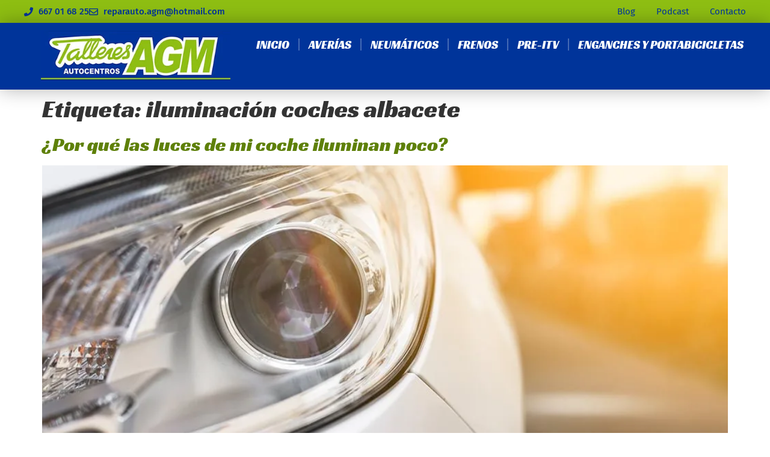

--- FILE ---
content_type: text/css
request_url: https://www.talleresagm.com/wp-content/litespeed/ucss/92657fbbd7e747fbd74dfb822f838d60.css?ver=e9bc5
body_size: 7136
content:
ul{box-sizing:border-box}:root{--wp-block-synced-color:#7a00df;--wp-block-synced-color--rgb:122,0,223;--wp-bound-block-color:var(--wp-block-synced-color);--wp-editor-canvas-background:#ddd;--wp-admin-theme-color:#007cba;--wp-admin-theme-color--rgb:0,124,186;--wp-admin-theme-color-darker-10:#006ba1;--wp-admin-theme-color-darker-10--rgb:0,107,160.5;--wp-admin-theme-color-darker-20:#005a87;--wp-admin-theme-color-darker-20--rgb:0,90,135;--wp-admin-border-width-focus:2px}@media (min-resolution:192dpi){:root{--wp-admin-border-width-focus:1.5px}}:root{--wp--preset--font-size--normal:16px;--wp--preset--font-size--huge:42px}.screen-reader-text{clip-path:inset(50%);position:absolute!important;word-wrap:normal!important}.screen-reader-text:focus{font-size:1em;background-color:#eee;clip:auto!important;clip-path:none;color:#333;display:block;font-size:1rem;height:auto;left:5px;line-height:normal;padding:12px 24px;text-decoration:none;top:5px;width:auto;z-index:100000}html :where(img[class*=wp-image-]){height:auto;max-width:100%}html{line-height:1.15;-webkit-text-size-adjust:100%}*,:after,:before{box-sizing:border-box}body{margin:0;font-family:-apple-system,BlinkMacSystemFont,Segoe UI,Roboto,Helvetica Neue,Arial,Noto Sans,sans-serif,Apple Color Emoji,Segoe UI Emoji,Segoe UI Symbol,Noto Color Emoji;font-size:1rem;font-weight:400;line-height:1.5;color:#333;background-color:#fff;-webkit-font-smoothing:antialiased;-moz-osx-font-smoothing:grayscale}h1,h2{margin-block-start:.5rem;margin-block-end:1rem;font-family:inherit;font-weight:500;line-height:1.2;color:inherit}h1{font-size:2.5rem}h2{font-size:2rem}p{margin-block-start:0;margin-block-end:.9rem}a{background-color:transparent;text-decoration:none;color:#c36}a:active,a:hover{color:#336}img{border-style:none;height:auto;max-width:100%}@media print{*,:after,:before{background:0 0!important;color:#000!important;box-shadow:none!important;text-shadow:none!important}a,a:visited{text-decoration:underline}a[href]:after{content:" ("attr(href)")"}a[href^="#"]:after{content:""}img{-moz-column-break-inside:avoid;break-inside:avoid}h2,p{orphans:3;widows:3}h2{-moz-column-break-after:avoid;break-after:avoid}}::-webkit-file-upload-button{-webkit-appearance:button;font:inherit}li,ul{margin-block-start:0;margin-block-end:0;border:0;outline:0;font-size:100%;vertical-align:baseline;background:0 0}.page-content a{text-decoration:underline}.post .entry-title a{text-decoration:none}.post .wp-post-image{width:100%;max-height:500px;-o-object-fit:cover;object-fit:cover}@media (max-width:991px){.post .wp-post-image{max-height:400px}}@media (max-width:575px){.post .wp-post-image{max-height:300px}}.page-header .entry-title,body:not([class*=elementor-page-]) .site-main{margin-inline-start:auto;margin-inline-end:auto;width:100%}@media (max-width:575px){.page-header .entry-title,body:not([class*=elementor-page-]) .site-main{padding-inline-start:10px;padding-inline-end:10px}}@media (min-width:576px){.page-header .entry-title,body:not([class*=elementor-page-]) .site-main{max-width:500px}}@media (min-width:768px){.page-header .entry-title,body:not([class*=elementor-page-]) .site-main{max-width:600px}}@media (min-width:992px){.page-header .entry-title,body:not([class*=elementor-page-]) .site-main{max-width:800px}}@media (min-width:1200px){.page-header .entry-title,body:not([class*=elementor-page-]) .site-main{max-width:1140px}}:root{--direction-multiplier:1}.elementor-screen-only{position:absolute}.elementor-screen-only,.screen-reader-text{height:1px;margin:-1px;overflow:hidden;padding:0;top:-10000em;width:1px;clip:rect(0,0,0,0);border:0}.elementor *,.elementor :after,.elementor :before{box-sizing:border-box}.elementor a{box-shadow:none;text-decoration:none}.elementor img{border:0;border-radius:0;box-shadow:none;height:auto;max-width:100%}.elementor-element{--flex-direction:initial;--flex-wrap:initial;--justify-content:initial;--align-items:initial;--align-content:initial;--gap:initial;--flex-basis:initial;--flex-grow:initial;--flex-shrink:initial;--order:initial;--align-self:initial;align-self:var(--align-self);flex-basis:var(--flex-basis);flex-grow:var(--flex-grow);flex-shrink:var(--flex-shrink);order:var(--order)}.elementor-element:where(.e-con-full,.elementor-widget){align-content:var(--align-content);align-items:var(--align-items);flex-direction:var(--flex-direction);flex-wrap:var(--flex-wrap);gap:var(--row-gap) var(--column-gap);justify-content:var(--justify-content)}.elementor-align-center{text-align:center}@media (max-width:767px){.elementor-mobile-align-center{text-align:center}}:root{--page-title-display:block}.elementor-widget{position:relative}.elementor-widget:not(:last-child){margin-block-end:var(--kit-widget-spacing,20px)}.elementor-grid{display:grid;grid-column-gap:var(--grid-column-gap);grid-row-gap:var(--grid-row-gap)}.e-con,.elementor-grid .elementor-grid-item{min-width:0}.elementor-grid-0 .elementor-grid{display:inline-block;margin-block-end:calc(-1*var(--grid-row-gap));width:100%;word-spacing:var(--grid-column-gap)}.elementor-grid-0 .elementor-grid .elementor-grid-item{display:inline-block;margin-block-end:var(--grid-row-gap);word-break:break-word}@media (prefers-reduced-motion:no-preference){html{scroll-behavior:smooth}}.e-con{--border-radius:0;--border-top-width:0px;--border-right-width:0px;--border-bottom-width:0px;--border-left-width:0px;--border-style:initial;--border-color:initial;--container-widget-width:100%;--container-widget-height:initial;--container-widget-flex-grow:0;--container-widget-align-self:initial;--content-width:min(100%,var(--container-max-width,1140px));--width:100%;--min-height:initial;--height:auto;--text-align:initial;--margin-top:0px;--margin-right:0px;--margin-bottom:0px;--margin-left:0px;--padding-top:var(--container-default-padding-top,10px);--padding-right:var(--container-default-padding-right,10px);--padding-bottom:var(--container-default-padding-bottom,10px);--padding-left:var(--container-default-padding-left,10px);--position:relative;--z-index:revert;--overflow:visible;--gap:var(--widgets-spacing,20px);--row-gap:var(--widgets-spacing-row,20px);--column-gap:var(--widgets-spacing-column,20px);--overlay-mix-blend-mode:initial;--overlay-opacity:1;--overlay-transition:0.3s;--e-con-grid-template-columns:repeat(3,1fr);--e-con-grid-template-rows:repeat(2,1fr);border-radius:var(--border-radius);height:var(--height);min-height:var(--min-height);overflow:var(--overflow);position:var(--position);width:var(--width);z-index:var(--z-index);--flex-wrap-mobile:wrap}.e-con:where(:not(.e-div-block-base)){transition:background var(--background-transition,.3s),border var(--border-transition,.3s),box-shadow var(--border-transition,.3s),transform var(--e-con-transform-transition-duration,.4s)}.e-con{--margin-block-start:var(--margin-top);--margin-block-end:var(--margin-bottom);--margin-inline-start:var(--margin-left);--margin-inline-end:var(--margin-right);--padding-inline-start:var(--padding-left);--padding-inline-end:var(--padding-right);--padding-block-start:var(--padding-top);--padding-block-end:var(--padding-bottom);--border-block-start-width:var(--border-top-width);--border-block-end-width:var(--border-bottom-width);--border-inline-start-width:var(--border-left-width);--border-inline-end-width:var(--border-right-width);margin-block-end:var(--margin-block-end);margin-block-start:var(--margin-block-start);margin-inline-end:var(--margin-inline-end);margin-inline-start:var(--margin-inline-start);padding-inline-end:var(--padding-inline-end);padding-inline-start:var(--padding-inline-start)}.e-con.e-flex{--flex-direction:column;--flex-basis:auto;--flex-grow:0;--flex-shrink:1;flex:var(--flex-grow) var(--flex-shrink) var(--flex-basis)}.e-con-full,.e-con>.e-con-inner{padding-block-end:var(--padding-block-end);padding-block-start:var(--padding-block-start);text-align:var(--text-align)}.e-con-full.e-flex,.e-con.e-flex>.e-con-inner{flex-direction:var(--flex-direction)}.e-con,.e-con>.e-con-inner{display:var(--display)}.e-con.e-grid{--grid-justify-content:start;--grid-align-content:start;--grid-auto-flow:row;align-content:var(--grid-align-content);align-items:var(--align-items);grid-auto-flow:var(--grid-auto-flow);grid-template-columns:var(--e-con-grid-template-columns);grid-template-rows:var(--e-con-grid-template-rows);justify-content:var(--grid-justify-content);justify-items:var(--justify-items)}.e-con-boxed.e-flex{align-content:normal;align-items:normal;flex-direction:column;flex-wrap:nowrap;justify-content:normal}.e-con-boxed{gap:initial;text-align:initial}.e-con.e-flex>.e-con-inner{align-content:var(--align-content);align-items:var(--align-items);align-self:auto;flex-basis:auto;flex-grow:1;flex-shrink:1;flex-wrap:var(--flex-wrap);justify-content:var(--justify-content)}.e-con>.e-con-inner{gap:var(--row-gap) var(--column-gap);height:100%;margin:0 auto;max-width:var(--content-width);padding-inline-end:0;padding-inline-start:0;width:100%}:is([data-elementor-id])>.e-con{--margin-left:auto;--margin-right:auto;max-width:min(100%,var(--width))}.e-con .elementor-widget.elementor-widget{margin-block-end:0}.e-con:before{border-block-end-width:var(--border-block-end-width);border-block-start-width:var(--border-block-start-width);border-color:var(--border-color);border-inline-end-width:var(--border-inline-end-width);border-inline-start-width:var(--border-inline-start-width);border-radius:var(--border-radius);border-style:var(--border-style);content:var(--background-overlay);display:block;height:max(100% + var(--border-top-width) + var(--border-bottom-width),100%);left:calc(0px - var(--border-left-width));mix-blend-mode:var(--overlay-mix-blend-mode);opacity:var(--overlay-opacity);position:absolute;top:calc(0px - var(--border-top-width));transition:var(--overlay-transition,.3s);width:max(100% + var(--border-left-width) + var(--border-right-width),100%);transition:background var(--overlay-transition,.3s),border-radius var(--border-transition,.3s),opacity var(--overlay-transition,.3s)}.e-con .elementor-widget{min-width:0}.e-con>.e-con-inner>.elementor-widget>.elementor-widget-container,.e-con>.elementor-widget>.elementor-widget-container{height:100%}.e-con.e-con>.e-con-inner>.elementor-widget,.elementor.elementor .e-con>.elementor-widget{max-width:100%}.e-con .elementor-widget:not(:last-child){--kit-widget-spacing:0px}@media (max-width:767px){.e-con.e-flex{--width:100%;--flex-wrap:var(--flex-wrap-mobile)}}.elementor-element:where(:not(.e-con)):where(:not(.e-div-block-base)) .elementor-widget-container,.elementor-element:where(:not(.e-con)):where(:not(.e-div-block-base)):not(:has(.elementor-widget-container)){transition:background .3s,border .3s,border-radius .3s,box-shadow .3s,transform var(--e-transform-transition-duration,.4s)}.elementor-icon{color:#69727d;display:inline-block;font-size:50px;line-height:1;text-align:center;transition:all .3s}.elementor-icon:hover{color:#69727d}.elementor-icon svg{display:block;height:1em;position:relative;width:1em}.elementor-icon svg:before{left:50%;position:absolute;transform:translateX(-50%)}.elementor-shape-rounded .elementor-icon{border-radius:10%}@media (prefers-reduced-motion:reduce){html *{transition-delay:0s!important;transition-duration:0s!important}}@media (max-width:767px){.elementor .elementor-hidden-mobile{display:none}}.elementor-kit-3524{--e-global-color-primary:#00349A;--e-global-color-secondary:#8EBE12;--e-global-color-text:#353535;--e-global-color-accent:#8EBE12;--e-global-color-112e1ed:#FFFFFF;--e-global-typography-primary-font-family:"Fira Sans";--e-global-typography-primary-font-weight:600;--e-global-typography-secondary-font-family:"Fira Sans";--e-global-typography-secondary-font-weight:400;--e-global-typography-text-font-family:"Fira Sans";--e-global-typography-text-font-weight:400;--e-global-typography-accent-font-family:"Fira Sans";--e-global-typography-accent-font-weight:500}.elementor-kit-3524 a{color:#5e8009}.elementor-kit-3524 h1,.elementor-kit-3524 h2{font-family:"Racing Sans One",Sans-serif}.e-con{--container-max-width:1280px}.elementor-widget:not(:last-child){margin-block-end:20px}.elementor-element{--widgets-spacing:20px 20px;--widgets-spacing-row:20px;--widgets-spacing-column:20px}h1.entry-title{display:var(--page-title-display)}@media (max-width:1024px){.e-con{--container-max-width:1024px}}@media (max-width:767px){.e-con{--container-max-width:767px}}.elementor-widget.elementor-icon-list--layout-inline .elementor-widget-container{overflow:hidden}.elementor-widget .elementor-icon-list-items.elementor-inline-items{display:flex;flex-wrap:wrap;margin-inline:-8px}.elementor-widget .elementor-icon-list-items.elementor-inline-items .elementor-inline-item{word-break:break-word}.elementor-widget .elementor-icon-list-items.elementor-inline-items .elementor-icon-list-item{margin-inline:8px}.elementor-widget .elementor-icon-list-items.elementor-inline-items .elementor-icon-list-item:after{border-width:0;border-inline-start-width:1px;border-style:solid;height:100%;inset-inline-end:-8px;inset-inline-start:auto;position:relative;width:auto}.elementor-widget .elementor-icon-list-items{list-style-type:none;margin:0;padding:0}.elementor-widget .elementor-icon-list-item{margin:0;padding:0;position:relative;align-items:var(--icon-vertical-align,center);display:flex;font-size:inherit}.elementor-widget .elementor-icon-list-item:after{inset-block-end:0;position:absolute;width:100%}.elementor-widget .elementor-icon-list-icon+.elementor-icon-list-text{align-self:center;padding-inline-start:5px}.elementor-widget .elementor-icon-list-icon{display:flex;inset-block-start:var(--icon-vertical-offset,initial);position:relative}.elementor-widget .elementor-icon-list-icon svg{height:var(--e-icon-list-icon-size,1em);width:var(--e-icon-list-icon-size,1em)}.elementor-widget.elementor-widget-icon-list .elementor-icon-list-icon{text-align:var(--e-icon-list-icon-align)}.elementor-widget.elementor-widget-icon-list .elementor-icon-list-icon svg{margin:var(--e-icon-list-icon-margin,0 calc(var(--e-icon-list-icon-size, 1em) * .25) 0 0)}.elementor-nav-menu__align-center .elementor-nav-menu--layout-vertical>ul>li>a,.elementor-widget.elementor-align-center .elementor-icon-list-item{justify-content:center}.elementor-widget.elementor-align-center .elementor-icon-list-item:after{margin:auto}.elementor-widget:not(.elementor-align-end) .elementor-icon-list-item:after{inset-inline-start:0}.elementor-widget:not(.elementor-align-start) .elementor-icon-list-item:after{inset-inline-end:0}@media (min-width:-1){.elementor-widget:not(.elementor-widescreen-align-end) .elementor-icon-list-item:after{inset-inline-start:0}.elementor-widget:not(.elementor-widescreen-align-start) .elementor-icon-list-item:after{inset-inline-end:0}}@media (max-width:-1){.elementor-widget:not(.elementor-laptop-align-end) .elementor-icon-list-item:after{inset-inline-start:0}.elementor-widget:not(.elementor-laptop-align-start) .elementor-icon-list-item:after{inset-inline-end:0}.elementor-widget:not(.elementor-tablet_extra-align-end) .elementor-icon-list-item:after{inset-inline-start:0}.elementor-widget:not(.elementor-tablet_extra-align-start) .elementor-icon-list-item:after{inset-inline-end:0}}@media (max-width:1024px){.elementor-widget:not(.elementor-tablet-align-end) .elementor-icon-list-item:after{inset-inline-start:0}.elementor-widget:not(.elementor-tablet-align-start) .elementor-icon-list-item:after{inset-inline-end:0}}@media (max-width:-1){.elementor-widget:not(.elementor-mobile_extra-align-end) .elementor-icon-list-item:after{inset-inline-start:0}.elementor-widget:not(.elementor-mobile_extra-align-start) .elementor-icon-list-item:after{inset-inline-end:0}}@media (max-width:767px){.elementor-widget.elementor-mobile-align-center .elementor-icon-list-item,.elementor-widget.elementor-mobile-align-center .elementor-inline-items{justify-content:center}.elementor-widget.elementor-mobile-align-center .elementor-icon-list-item:after{margin:auto}.elementor-widget:not(.elementor-mobile-align-end) .elementor-icon-list-item:after{inset-inline-start:0}.elementor-widget:not(.elementor-mobile-align-start) .elementor-icon-list-item:after{inset-inline-end:0}}.elementor .elementor-element ul.elementor-icon-list-items{padding:0}.elementor-item:after,.elementor-item:before{display:block;position:absolute;transition:.3s;transition-timing-function:cubic-bezier(.58,.3,.005,1)}.elementor-item:not(:hover):not(:focus):not(.elementor-item-active):not(.highlighted):after,.elementor-item:not(:hover):not(:focus):not(.elementor-item-active):not(.highlighted):before{opacity:0}.elementor-item:focus:after,.elementor-item:focus:before,.elementor-item:hover:after,.elementor-item:hover:before{transform:scale(1)}.e--pointer-double-line .elementor-item:after,.e--pointer-double-line .elementor-item:before,.e--pointer-underline .elementor-item:after,.e--pointer-underline .elementor-item:before{background-color:#3f444b;height:3px;left:0;width:100%;z-index:2}.e--pointer-double-line .elementor-item:before{content:"";top:0}.e--pointer-double-line .elementor-item:after,.e--pointer-underline .elementor-item:after{bottom:0;content:""}.elementor-nav-menu--main .elementor-nav-menu a{transition:.4s}.elementor-nav-menu--main .elementor-nav-menu a,.elementor-nav-menu--main .elementor-nav-menu a:focus,.elementor-nav-menu--main .elementor-nav-menu a:hover{padding:13px 20px}.elementor-nav-menu--layout-horizontal,.elementor-nav-menu--layout-horizontal .elementor-nav-menu>li{display:flex}.elementor-nav-menu--layout-horizontal .elementor-nav-menu{display:flex;flex-wrap:wrap}.elementor-nav-menu--layout-horizontal .elementor-nav-menu a{flex-grow:1;white-space:nowrap}.elementor-nav-menu--layout-horizontal .elementor-nav-menu>li:not(:first-child)>a{margin-inline-start:var(--e-nav-menu-horizontal-menu-item-margin)}.elementor-nav-menu--layout-horizontal .elementor-nav-menu>li:not(:last-child)>a{margin-inline-end:var(--e-nav-menu-horizontal-menu-item-margin)}.elementor-nav-menu--layout-horizontal .elementor-nav-menu>li:not(:last-child):after{align-self:center;border-color:var(--e-nav-menu-divider-color,#000);border-left-style:var(--e-nav-menu-divider-style,solid);border-left-width:var(--e-nav-menu-divider-width,2px);content:var(--e-nav-menu-divider-content,none);height:var(--e-nav-menu-divider-height,35%)}.elementor-nav-menu__align-end .elementor-nav-menu{justify-content:flex-end;margin-inline-start:auto}.elementor-nav-menu__align-center .elementor-nav-menu{justify-content:center;margin-inline-end:auto;margin-inline-start:auto}.elementor-widget-nav-menu .elementor-widget-container,.elementor-widget-nav-menu:not(:has(.elementor-widget-container)):not([class*=elementor-hidden-]){display:flex;flex-direction:column}.elementor-nav-menu,.elementor-nav-menu li{display:block;line-height:normal;list-style:none;margin:0;padding:0;-webkit-tap-highlight-color:transparent;position:relative}.elementor-nav-menu{z-index:2}.elementor-nav-menu:after{clear:both;content:" ";display:block;font:0/0 serif;height:0;overflow:hidden;visibility:hidden}.elementor-nav-menu li{border-width:0}.elementor-nav-menu a{position:relative;align-items:center;display:flex}.elementor-nav-menu a,.elementor-nav-menu a:focus,.elementor-nav-menu a:hover{line-height:20px;padding:10px 20px}.elementor-nav-menu--dropdown .elementor-item:focus,.elementor-nav-menu--dropdown .elementor-item:hover{background-color:#3f444b;color:#fff}.elementor-menu-toggle{align-items:center;background-color:rgba(0,0,0,.05);border:0 solid;border-radius:3px;color:#33373d;cursor:pointer;display:flex;font-size:var(--nav-menu-icon-size,22px);justify-content:center;padding:.25em}.elementor-menu-toggle:not(.elementor-active) .elementor-menu-toggle__icon--close{display:none}.elementor-menu-toggle .e-font-icon-svg{fill:#33373d;height:1em;width:1em}.elementor-menu-toggle svg{height:auto;width:1em;fill:var(--nav-menu-icon-color,currentColor)}.elementor-nav-menu--dropdown{background-color:#fff;font-size:13px}.elementor-nav-menu--dropdown-none .elementor-nav-menu--dropdown{display:none}.elementor-nav-menu--dropdown.elementor-nav-menu__container{margin-top:10px;overflow-x:hidden;overflow-y:auto;transform-origin:top;transition:max-height .3s,transform .3s}.elementor-nav-menu--dropdown a{color:#33373d}.elementor-nav-menu__text-align-center .elementor-nav-menu--dropdown .elementor-nav-menu a{justify-content:center}.elementor-nav-menu--toggle{--menu-height:100vh}.elementor-nav-menu--toggle .elementor-menu-toggle:not(.elementor-active)+.elementor-nav-menu__container{max-height:0;overflow:hidden;transform:scaleY(0)}.elementor-nav-menu--stretch .elementor-nav-menu__container.elementor-nav-menu--dropdown{position:absolute;z-index:9997}@media (max-width:1024px){.elementor-nav-menu--dropdown-tablet .elementor-nav-menu--main{display:none}}@media (min-width:1025px){.elementor-nav-menu--dropdown-tablet .elementor-menu-toggle,.elementor-nav-menu--dropdown-tablet .elementor-nav-menu--dropdown{display:none}.elementor-nav-menu--dropdown-tablet nav.elementor-nav-menu--dropdown.elementor-nav-menu__container{overflow-y:hidden}}.elementor-widget-image{text-align:center}.elementor-widget-image a{display:inline-block}.elementor-widget-image img{display:inline-block;vertical-align:middle}.elementor-widget-social-icons.elementor-grid-0 .elementor-widget-container{font-size:0;line-height:1}.elementor-widget-social-icons .elementor-grid{grid-column-gap:var(--grid-column-gap,5px);grid-row-gap:var(--grid-row-gap,5px);grid-template-columns:var(--grid-template-columns);justify-content:var(--justify-content,center);justify-items:var(--justify-content,center)}.elementor-icon.elementor-social-icon{font-size:var(--icon-size,25px);height:calc(var(--icon-size, 25px) + 2*var(--icon-padding, .5em));line-height:var(--icon-size,25px);width:calc(var(--icon-size, 25px) + 2*var(--icon-padding, .5em))}.elementor-social-icon{--e-social-icon-icon-color:#fff;align-items:center;background-color:#69727d;cursor:pointer;display:inline-flex;justify-content:center;text-align:center}.elementor-social-icon svg{fill:var(--e-social-icon-icon-color)}.elementor-social-icon:last-child{margin:0}.elementor-social-icon:hover{color:#fff;opacity:.9}.elementor-social-icon-facebook{background-color:#3b5998}.elementor-social-icon-instagram{background-color:#262626}.elementor-3085 .elementor-element.elementor-element-4d15377a{--display:flex;--min-height:130px;--flex-direction:column;--container-widget-width:calc( ( 1 - var( --container-widget-flex-grow ) ) * 100% );--container-widget-height:initial;--container-widget-flex-grow:0;--container-widget-align-self:initial;--flex-wrap-mobile:wrap;--align-items:stretch;--gap:0px 0px;--row-gap:0px;--column-gap:0px;--margin-top:0px;--margin-bottom:0px;--margin-left:0px;--margin-right:0px;--padding-top:0px;--padding-bottom:0px;--padding-left:0px;--padding-right:0px;--z-index:99}.elementor-3085 .elementor-element.elementor-element-dd1b783{--display:grid;--min-height:24px;--e-con-grid-template-columns:repeat(2, 1fr);--e-con-grid-template-rows:repeat(1, 1fr);--grid-auto-flow:row;--padding-top:8px;--padding-bottom:8px;--padding-left:40px;--padding-right:40px}.elementor-3085 .elementor-element.elementor-element-dd1b783:not(.elementor-motion-effects-element-type-background){background-color:var(--e-global-color-secondary)}.elementor-widget-icon-list .elementor-icon-list-item:not(:last-child):after{border-color:var(--e-global-color-text)}.elementor-widget-icon-list .elementor-icon-list-icon svg{fill:var(--e-global-color-primary)}.elementor-widget-icon-list .elementor-icon-list-text{color:var(--e-global-color-secondary)}.elementor-3085 .elementor-element.elementor-element-6afdc2eb .elementor-icon-list-icon svg{fill:var(--e-global-color-primary);transition:fill .3s}.elementor-3085 .elementor-element.elementor-element-6afdc2eb{--e-icon-list-icon-size:15px;--icon-vertical-offset:0px}.elementor-3085 .elementor-element.elementor-element-6afdc2eb .elementor-icon-list-item>.elementor-icon-list-text{font-size:15px;font-weight:500;font-style:normal}.elementor-3085 .elementor-element.elementor-element-6afdc2eb .elementor-icon-list-text{color:var(--e-global-color-primary);transition:color .3s}.elementor-widget-nav-menu .elementor-nav-menu--main:not(.e--pointer-framed) .elementor-item:after,.elementor-widget-nav-menu .elementor-nav-menu--main:not(.e--pointer-framed) .elementor-item:before{background-color:var(--e-global-color-accent)}.elementor-widget-nav-menu{--e-nav-menu-divider-color:var( --e-global-color-text )}.elementor-3085 .elementor-element.elementor-element-1321644 .elementor-menu-toggle{margin:0 auto}.elementor-3085 .elementor-element.elementor-element-1321644 .elementor-nav-menu .elementor-item{font-family:"Fira Sans",Sans-serif;font-size:15px;font-weight:400;line-height:10px}.elementor-3085 .elementor-element.elementor-element-1321644 .elementor-nav-menu--main .elementor-item{color:var(--e-global-color-primary);fill:var(--e-global-color-primary);padding:6px 0}.elementor-3085 .elementor-element.elementor-element-1321644{--e-nav-menu-horizontal-menu-item-margin:calc( 35px / 2 )}.elementor-3085 .elementor-element.elementor-element-4828f7d1{--display:flex;--min-height:90px;--flex-direction:row;--container-widget-width:calc( ( 1 - var( --container-widget-flex-grow ) ) * 100% );--container-widget-height:100%;--container-widget-flex-grow:1;--container-widget-align-self:stretch;--flex-wrap-mobile:wrap;--justify-content:space-between;--align-items:center;--gap:10px 10px;--row-gap:10px;--column-gap:10px;box-shadow:0 0 30px 0 rgb(0 0 0/.3);--padding-top:1%;--padding-bottom:1%;--padding-left:2%;--padding-right:2%}.elementor-3085 .elementor-element.elementor-element-4828f7d1:not(.elementor-motion-effects-element-type-background){background-color:var(--e-global-color-primary)}.elementor-3085 .elementor-element.elementor-element-65b685a{text-align:start}.elementor-3085 .elementor-element.elementor-element-65b685a img{width:100%;height:85px;object-fit:contain;object-position:center center}.elementor-3085 .elementor-element.elementor-element-c97264:hover .elementor-widget-container{border-style:solid;border-width:0;border-color:var(--e-global-color-secondary)}.elementor-3085 .elementor-element.elementor-element-c97264 .elementor-menu-toggle{margin-left:auto;background-color:#fff0}.elementor-3085 .elementor-element.elementor-element-c97264 .elementor-nav-menu .elementor-item{font-family:"Racing Sans One",Sans-serif;font-size:19px;font-weight:400;text-transform:uppercase;font-style:normal}.elementor-3085 .elementor-element.elementor-element-c97264 .elementor-nav-menu--main .elementor-item{color:#fff;fill:#fff;padding-left:0;padding-right:0}.elementor-3085 .elementor-element.elementor-element-c97264 .elementor-nav-menu--main .elementor-item:focus,.elementor-3085 .elementor-element.elementor-element-c97264 .elementor-nav-menu--main .elementor-item:hover{color:var(--e-global-color-secondary);fill:var(--e-global-color-secondary)}.elementor-3085 .elementor-element.elementor-element-c97264{--e-nav-menu-divider-content:"";--e-nav-menu-divider-style:solid;--e-nav-menu-divider-height:20px;--e-nav-menu-divider-color:#FFFFFF45;--e-nav-menu-horizontal-menu-item-margin:calc( 30px / 2 );--nav-menu-icon-size:25px}.elementor-3085 .elementor-element.elementor-element-c97264 .e--pointer-double-line .elementor-item:after,.elementor-3085 .elementor-element.elementor-element-c97264 .e--pointer-double-line .elementor-item:before{height:0}.elementor-3085 .elementor-element.elementor-element-c97264 .elementor-menu-toggle,.elementor-3085 .elementor-element.elementor-element-c97264 .elementor-nav-menu--dropdown a{color:#fff;fill:#fff}.elementor-3085 .elementor-element.elementor-element-c97264 .elementor-nav-menu--dropdown{background-color:var(--e-global-color-primary)}.elementor-3085 .elementor-element.elementor-element-c97264 .elementor-menu-toggle:focus,.elementor-3085 .elementor-element.elementor-element-c97264 .elementor-menu-toggle:hover,.elementor-3085 .elementor-element.elementor-element-c97264 .elementor-nav-menu--dropdown a:focus,.elementor-3085 .elementor-element.elementor-element-c97264 .elementor-nav-menu--dropdown a:hover{color:var(--e-global-color-text)}.elementor-3085 .elementor-element.elementor-element-c97264 .elementor-nav-menu--dropdown a:focus,.elementor-3085 .elementor-element.elementor-element-c97264 .elementor-nav-menu--dropdown a:hover{background-color:var(--e-global-color-secondary)}.elementor-3085 .elementor-element.elementor-element-c97264 .elementor-nav-menu--dropdown .elementor-item{font-family:"Racing Sans One",Sans-serif;font-size:18px}.elementor-3085 .elementor-element.elementor-element-c97264 .elementor-nav-menu__container.elementor-nav-menu--dropdown{box-shadow:0 20px 20px 0 rgb(0 0 0/.25);margin-top:20px!important}.elementor-3085 .elementor-element.elementor-element-c97264 .elementor-nav-menu--dropdown a{padding-top:20px;padding-bottom:20px}.elementor-3085 .elementor-element.elementor-element-c97264 .elementor-nav-menu--dropdown li:not(:last-child){border-style:solid;border-color:rgb(255 255 255/.3);border-bottom-width:1px}.elementor-3085 .elementor-element.elementor-element-c97264 div.elementor-menu-toggle{color:#fff}.elementor-3085 .elementor-element.elementor-element-c97264 div.elementor-menu-toggle svg{fill:#fff}.elementor-location-footer:before,.elementor-location-header:before{content:"";display:table;clear:both}@media (min-width:768px){.elementor-3085 .elementor-element.elementor-element-4d15377a{--width:100%}}@media (max-width:1024px){.elementor-3085 .elementor-element.elementor-element-4d15377a{--padding-top:0px;--padding-bottom:0px;--padding-left:0px;--padding-right:0px}.elementor-3085 .elementor-element.elementor-element-dd1b783{--grid-auto-flow:row}.elementor-3085 .elementor-element.elementor-element-4828f7d1{--padding-top:0px;--padding-bottom:0px;--padding-left:30px;--padding-right:30px}.elementor-3085 .elementor-element.elementor-element-65b685a img{width:140px}.elementor-3085 .elementor-element.elementor-element-c97264 .elementor-nav-menu--dropdown a{padding-top:30px;padding-bottom:30px}}@media (max-width:767px){.elementor-3085 .elementor-element.elementor-element-dd1b783{--e-con-grid-template-columns:repeat(1, 1fr);--grid-auto-flow:row}.elementor-3085 .elementor-element.elementor-element-4828f7d1{--min-height:85px}.elementor-3085 .elementor-element.elementor-element-65b685a img{width:230px}.elementor-3085 .elementor-element.elementor-element-c97264 .elementor-nav-menu--dropdown a{padding-top:20px;padding-bottom:20px}}.elementor-3238 .elementor-element.elementor-element-005efb5{--display:flex;--flex-direction:column;--container-widget-width:100%;--container-widget-height:initial;--container-widget-flex-grow:0;--container-widget-align-self:initial;--flex-wrap-mobile:wrap;--padding-top:3%;--padding-bottom:3%;--padding-left:3%;--padding-right:3%}.elementor-3238 .elementor-element.elementor-element-005efb5:not(.elementor-motion-effects-element-type-background){background-color:var(--e-global-color-primary)}.elementor-3238 .elementor-element.elementor-element-bed2b35{text-align:center}.elementor-3238 .elementor-element.elementor-element-bed2b35 img{max-width:240px}.elementor-widget-icon-list .elementor-icon-list-item>.elementor-icon-list-text{font-family:var(--e-global-typography-text-font-family),Sans-serif;font-weight:var(--e-global-typography-text-font-weight)}.elementor-3238 .elementor-element.elementor-element-8593c15 .elementor-icon-list-items:not(.elementor-inline-items) .elementor-icon-list-item:not(:last-child){padding-block-end:calc(15px/2)}.elementor-3238 .elementor-element.elementor-element-8593c15 .elementor-icon-list-items:not(.elementor-inline-items) .elementor-icon-list-item:not(:first-child){margin-block-start:calc(15px/2)}.elementor-3238 .elementor-element.elementor-element-8593c15 .elementor-icon-list-item:not(:last-child):after{content:"";width:90px;border-color:#dddddd94}.elementor-3238 .elementor-element.elementor-element-8593c15 .elementor-icon-list-items:not(.elementor-inline-items) .elementor-icon-list-item:not(:last-child):after{border-block-start-style:solid;border-block-start-width:1px}.elementor-3238 .elementor-element.elementor-element-8593c15 .elementor-icon-list-icon svg{fill:var(--e-global-color-112e1ed);transition:fill .3s}.elementor-3238 .elementor-element.elementor-element-8593c15{--e-icon-list-icon-size:18px;--icon-vertical-offset:0px}.elementor-3238 .elementor-element.elementor-element-8593c15 .elementor-icon-list-text{transition:color .3s}.elementor-3238 .elementor-element.elementor-element-9e3c43a{--grid-template-columns:repeat(0, auto);--icon-size:24px;--grid-column-gap:20px;--grid-row-gap:0px}.elementor-3238 .elementor-element.elementor-element-9e3c43a .elementor-widget-container{text-align:center}.elementor-3238 .elementor-element.elementor-element-9e3c43a .elementor-social-icon{background-color:var(--e-global-color-secondary);--icon-padding:0.3em}.elementor-3238 .elementor-element.elementor-element-9e3c43a .elementor-social-icon svg{fill:var(--e-global-color-112e1ed)}.elementor-widget-nav-menu .elementor-nav-menu .elementor-item{font-family:var(--e-global-typography-primary-font-family),Sans-serif;font-weight:var(--e-global-typography-primary-font-weight)}.elementor-widget-nav-menu .elementor-nav-menu--main .elementor-item{color:var(--e-global-color-text);fill:var(--e-global-color-text)}.elementor-widget-nav-menu .elementor-nav-menu--main .elementor-item:focus,.elementor-widget-nav-menu .elementor-nav-menu--main .elementor-item:hover{color:var(--e-global-color-accent);fill:var(--e-global-color-accent)}.elementor-widget-nav-menu .elementor-nav-menu--dropdown .elementor-item{font-family:var(--e-global-typography-accent-font-family),Sans-serif;font-weight:var(--e-global-typography-accent-font-weight)}.elementor-3238 .elementor-element.elementor-element-47f0482>.elementor-widget-container{margin:30px 0 0;padding:15px 5px 0;border-style:solid;border-width:2px 0 0;border-color:var(--e-global-color-secondary)}.elementor-3238 .elementor-element.elementor-element-47f0482 .elementor-nav-menu .elementor-item{font-family:"Fira Sans",Sans-serif;font-size:14px;font-weight:300}.elementor-3238 .elementor-element.elementor-element-47f0482 .elementor-nav-menu--main .elementor-item{color:var(--e-global-color-112e1ed);fill:var(--e-global-color-112e1ed);padding-left:40px;padding-right:40px}.elementor-widget-text-editor{font-family:var(--e-global-typography-text-font-family),Sans-serif;font-weight:var(--e-global-typography-text-font-weight);color:var(--e-global-color-text)}.elementor-3238 .elementor-element.elementor-element-01c56c1{text-align:center;font-family:"Fira Sans",Sans-serif;font-size:13px;font-weight:400;color:var(--e-global-color-112e1ed)}@media (max-width:767px){.elementor-3238 .elementor-element.elementor-element-47f0482 .elementor-nav-menu--main .elementor-item{padding:5px 20px}.elementor-3238 .elementor-element.elementor-element-47f0482{--e-nav-menu-horizontal-menu-item-margin:calc( 2px / 2 )}.elementor-3238 .elementor-element.elementor-element-47f0482 .elementor-nav-menu--main:not(.elementor-nav-menu--layout-horizontal) .elementor-nav-menu>li:not(:last-child){margin-bottom:2px}}@font-face{font-display:swap;font-family:"Fira Sans";font-style:italic;font-weight:100;font-display:swap;src:url(https://www.talleresagm.com/wp-content/uploads/elementor/google-fonts/fonts/firasans-va9a4kdnxmzdwfmod5vvkrcqut3fcwtp.woff2)format("woff2");unicode-range:U+0460-052F,U+1C80-1C8A,U+20B4,U+2DE0-2DFF,U+A640-A69F,U+FE2E-FE2F}@font-face{font-display:swap;font-family:"Fira Sans";font-style:italic;font-weight:100;font-display:swap;src:url(https://www.talleresagm.com/wp-content/uploads/elementor/google-fonts/fonts/firasans-va9a4kdnxmzdwfmod5vvkrcquttfcwtp.woff2)format("woff2");unicode-range:U+0301,U+0400-045F,U+0490-0491,U+04B0-04B1,U+2116}@font-face{font-display:swap;font-family:"Fira Sans";font-style:italic;font-weight:100;font-display:swap;src:url(https://www.talleresagm.com/wp-content/uploads/elementor/google-fonts/fonts/firasans-va9a4kdnxmzdwfmod5vvkrcqutzfcwtp.woff2)format("woff2");unicode-range:U+1F00-1FFF}@font-face{font-display:swap;font-family:"Fira Sans";font-style:italic;font-weight:100;font-display:swap;src:url(https://www.talleresagm.com/wp-content/uploads/elementor/google-fonts/fonts/firasans-va9a4kdnxmzdwfmod5vvkrcqutpfcwtp.woff2)format("woff2");unicode-range:U+0370-0377,U+037A-037F,U+0384-038A,U+038C,U+038E-03A1,U+03A3-03FF}@font-face{font-display:swap;font-family:"Fira Sans";font-style:italic;font-weight:100;font-display:swap;src:url(https://www.talleresagm.com/wp-content/uploads/elementor/google-fonts/fonts/firasans-va9a4kdnxmzdwfmod5vvkrcqut_fcwtp.woff2)format("woff2");unicode-range:U+0102-0103,U+0110-0111,U+0128-0129,U+0168-0169,U+01A0-01A1,U+01AF-01B0,U+0300-0301,U+0303-0304,U+0308-0309,U+0323,U+0329,U+1EA0-1EF9,U+20AB}@font-face{font-display:swap;font-family:"Fira Sans";font-style:italic;font-weight:100;font-display:swap;src:url(https://www.talleresagm.com/wp-content/uploads/elementor/google-fonts/fonts/firasans-va9a4kdnxmzdwfmod5vvkrcqut7fcwtp.woff2)format("woff2");unicode-range:U+0100-02BA,U+02BD-02C5,U+02C7-02CC,U+02CE-02D7,U+02DD-02FF,U+0304,U+0308,U+0329,U+1D00-1DBF,U+1E00-1E9F,U+1EF2-1EFF,U+2020,U+20A0-20AB,U+20AD-20C0,U+2113,U+2C60-2C7F,U+A720-A7FF}@font-face{font-display:swap;font-family:"Fira Sans";font-style:italic;font-weight:100;font-display:swap;src:url(https://www.talleresagm.com/wp-content/uploads/elementor/google-fonts/fonts/firasans-va9a4kdnxmzdwfmod5vvkrcqutdfcq.woff2)format("woff2");unicode-range:U+0000-00FF,U+0131,U+0152-0153,U+02BB-02BC,U+02C6,U+02DA,U+02DC,U+0304,U+0308,U+0329,U+2000-206F,U+20AC,U+2122,U+2191,U+2193,U+2212,U+2215,U+FEFF,U+FFFD}@font-face{font-display:swap;font-family:"Fira Sans";font-style:italic;font-weight:200;font-display:swap;src:url(https://www.talleresagm.com/wp-content/uploads/elementor/google-fonts/fonts/firasans-va9f4kdnxmzdwfmod5vvkragqcf1vfn2lg.woff2)format("woff2");unicode-range:U+0460-052F,U+1C80-1C8A,U+20B4,U+2DE0-2DFF,U+A640-A69F,U+FE2E-FE2F}@font-face{font-display:swap;font-family:"Fira Sans";font-style:italic;font-weight:200;font-display:swap;src:url(https://www.talleresagm.com/wp-content/uploads/elementor/google-fonts/fonts/firasans-va9f4kdnxmzdwfmod5vvkragqcf8vfn2lg.woff2)format("woff2");unicode-range:U+0301,U+0400-045F,U+0490-0491,U+04B0-04B1,U+2116}@font-face{font-display:swap;font-family:"Fira Sans";font-style:italic;font-weight:200;font-display:swap;src:url(https://www.talleresagm.com/wp-content/uploads/elementor/google-fonts/fonts/firasans-va9f4kdnxmzdwfmod5vvkragqcf0vfn2lg.woff2)format("woff2");unicode-range:U+1F00-1FFF}@font-face{font-display:swap;font-family:"Fira Sans";font-style:italic;font-weight:200;font-display:swap;src:url(https://www.talleresagm.com/wp-content/uploads/elementor/google-fonts/fonts/firasans-va9f4kdnxmzdwfmod5vvkragqcf7vfn2lg.woff2)format("woff2");unicode-range:U+0370-0377,U+037A-037F,U+0384-038A,U+038C,U+038E-03A1,U+03A3-03FF}@font-face{font-display:swap;font-family:"Fira Sans";font-style:italic;font-weight:200;font-display:swap;src:url(https://www.talleresagm.com/wp-content/uploads/elementor/google-fonts/fonts/firasans-va9f4kdnxmzdwfmod5vvkragqcf3vfn2lg.woff2)format("woff2");unicode-range:U+0102-0103,U+0110-0111,U+0128-0129,U+0168-0169,U+01A0-01A1,U+01AF-01B0,U+0300-0301,U+0303-0304,U+0308-0309,U+0323,U+0329,U+1EA0-1EF9,U+20AB}@font-face{font-display:swap;font-family:"Fira Sans";font-style:italic;font-weight:200;font-display:swap;src:url(https://www.talleresagm.com/wp-content/uploads/elementor/google-fonts/fonts/firasans-va9f4kdnxmzdwfmod5vvkragqcf2vfn2lg.woff2)format("woff2");unicode-range:U+0100-02BA,U+02BD-02C5,U+02C7-02CC,U+02CE-02D7,U+02DD-02FF,U+0304,U+0308,U+0329,U+1D00-1DBF,U+1E00-1E9F,U+1EF2-1EFF,U+2020,U+20A0-20AB,U+20AD-20C0,U+2113,U+2C60-2C7F,U+A720-A7FF}@font-face{font-display:swap;font-family:"Fira Sans";font-style:italic;font-weight:200;font-display:swap;src:url(https://www.talleresagm.com/wp-content/uploads/elementor/google-fonts/fonts/firasans-va9f4kdnxmzdwfmod5vvkragqcf4vfk.woff2)format("woff2");unicode-range:U+0000-00FF,U+0131,U+0152-0153,U+02BB-02BC,U+02C6,U+02DA,U+02DC,U+0304,U+0308,U+0329,U+2000-206F,U+20AC,U+2122,U+2191,U+2193,U+2212,U+2215,U+FEFF,U+FFFD}@font-face{font-display:swap;font-family:"Fira Sans";font-style:italic;font-weight:300;font-display:swap;src:url(https://www.talleresagm.com/wp-content/uploads/elementor/google-fonts/fonts/firasans-va9f4kdnxmzdwfmod5vvkrbiqyf1vfn2lg.woff2)format("woff2");unicode-range:U+0460-052F,U+1C80-1C8A,U+20B4,U+2DE0-2DFF,U+A640-A69F,U+FE2E-FE2F}@font-face{font-display:swap;font-family:"Fira Sans";font-style:italic;font-weight:300;font-display:swap;src:url(https://www.talleresagm.com/wp-content/uploads/elementor/google-fonts/fonts/firasans-va9f4kdnxmzdwfmod5vvkrbiqyf8vfn2lg.woff2)format("woff2");unicode-range:U+0301,U+0400-045F,U+0490-0491,U+04B0-04B1,U+2116}@font-face{font-display:swap;font-family:"Fira Sans";font-style:italic;font-weight:300;font-display:swap;src:url(https://www.talleresagm.com/wp-content/uploads/elementor/google-fonts/fonts/firasans-va9f4kdnxmzdwfmod5vvkrbiqyf0vfn2lg.woff2)format("woff2");unicode-range:U+1F00-1FFF}@font-face{font-display:swap;font-family:"Fira Sans";font-style:italic;font-weight:300;font-display:swap;src:url(https://www.talleresagm.com/wp-content/uploads/elementor/google-fonts/fonts/firasans-va9f4kdnxmzdwfmod5vvkrbiqyf7vfn2lg.woff2)format("woff2");unicode-range:U+0370-0377,U+037A-037F,U+0384-038A,U+038C,U+038E-03A1,U+03A3-03FF}@font-face{font-display:swap;font-family:"Fira Sans";font-style:italic;font-weight:300;font-display:swap;src:url(https://www.talleresagm.com/wp-content/uploads/elementor/google-fonts/fonts/firasans-va9f4kdnxmzdwfmod5vvkrbiqyf3vfn2lg.woff2)format("woff2");unicode-range:U+0102-0103,U+0110-0111,U+0128-0129,U+0168-0169,U+01A0-01A1,U+01AF-01B0,U+0300-0301,U+0303-0304,U+0308-0309,U+0323,U+0329,U+1EA0-1EF9,U+20AB}@font-face{font-display:swap;font-family:"Fira Sans";font-style:italic;font-weight:300;font-display:swap;src:url(https://www.talleresagm.com/wp-content/uploads/elementor/google-fonts/fonts/firasans-va9f4kdnxmzdwfmod5vvkrbiqyf2vfn2lg.woff2)format("woff2");unicode-range:U+0100-02BA,U+02BD-02C5,U+02C7-02CC,U+02CE-02D7,U+02DD-02FF,U+0304,U+0308,U+0329,U+1D00-1DBF,U+1E00-1E9F,U+1EF2-1EFF,U+2020,U+20A0-20AB,U+20AD-20C0,U+2113,U+2C60-2C7F,U+A720-A7FF}@font-face{font-display:swap;font-family:"Fira Sans";font-style:italic;font-weight:300;font-display:swap;src:url(https://www.talleresagm.com/wp-content/uploads/elementor/google-fonts/fonts/firasans-va9f4kdnxmzdwfmod5vvkrbiqyf4vfk.woff2)format("woff2");unicode-range:U+0000-00FF,U+0131,U+0152-0153,U+02BB-02BC,U+02C6,U+02DA,U+02DC,U+0304,U+0308,U+0329,U+2000-206F,U+20AC,U+2122,U+2191,U+2193,U+2212,U+2215,U+FEFF,U+FFFD}@font-face{font-display:swap;font-family:"Fira Sans";font-style:italic;font-weight:400;font-display:swap;src:url(https://www.talleresagm.com/wp-content/uploads/elementor/google-fonts/fonts/firasans-va9c4kdnxmzdwfmod5vvkrjeytlhdq.woff2)format("woff2");unicode-range:U+0460-052F,U+1C80-1C8A,U+20B4,U+2DE0-2DFF,U+A640-A69F,U+FE2E-FE2F}@font-face{font-display:swap;font-family:"Fira Sans";font-style:italic;font-weight:400;font-display:swap;src:url(https://www.talleresagm.com/wp-content/uploads/elementor/google-fonts/fonts/firasans-va9c4kdnxmzdwfmod5vvkrjnytlhdq.woff2)format("woff2");unicode-range:U+0301,U+0400-045F,U+0490-0491,U+04B0-04B1,U+2116}@font-face{font-display:swap;font-family:"Fira Sans";font-style:italic;font-weight:400;font-display:swap;src:url(https://www.talleresagm.com/wp-content/uploads/elementor/google-fonts/fonts/firasans-va9c4kdnxmzdwfmod5vvkrjfytlhdq.woff2)format("woff2");unicode-range:U+1F00-1FFF}@font-face{font-display:swap;font-family:"Fira Sans";font-style:italic;font-weight:400;font-display:swap;src:url(https://www.talleresagm.com/wp-content/uploads/elementor/google-fonts/fonts/firasans-va9c4kdnxmzdwfmod5vvkrjkytlhdq.woff2)format("woff2");unicode-range:U+0370-0377,U+037A-037F,U+0384-038A,U+038C,U+038E-03A1,U+03A3-03FF}@font-face{font-display:swap;font-family:"Fira Sans";font-style:italic;font-weight:400;font-display:swap;src:url(https://www.talleresagm.com/wp-content/uploads/elementor/google-fonts/fonts/firasans-va9c4kdnxmzdwfmod5vvkrjgytlhdq.woff2)format("woff2");unicode-range:U+0102-0103,U+0110-0111,U+0128-0129,U+0168-0169,U+01A0-01A1,U+01AF-01B0,U+0300-0301,U+0303-0304,U+0308-0309,U+0323,U+0329,U+1EA0-1EF9,U+20AB}@font-face{font-display:swap;font-family:"Fira Sans";font-style:italic;font-weight:400;font-display:swap;src:url(https://www.talleresagm.com/wp-content/uploads/elementor/google-fonts/fonts/firasans-va9c4kdnxmzdwfmod5vvkrjhytlhdq.woff2)format("woff2");unicode-range:U+0100-02BA,U+02BD-02C5,U+02C7-02CC,U+02CE-02D7,U+02DD-02FF,U+0304,U+0308,U+0329,U+1D00-1DBF,U+1E00-1E9F,U+1EF2-1EFF,U+2020,U+20A0-20AB,U+20AD-20C0,U+2113,U+2C60-2C7F,U+A720-A7FF}@font-face{font-display:swap;font-family:"Fira Sans";font-style:italic;font-weight:400;font-display:swap;src:url(https://www.talleresagm.com/wp-content/uploads/elementor/google-fonts/fonts/firasans-va9c4kdnxmzdwfmod5vvkrjjyti.woff2)format("woff2");unicode-range:U+0000-00FF,U+0131,U+0152-0153,U+02BB-02BC,U+02C6,U+02DA,U+02DC,U+0304,U+0308,U+0329,U+2000-206F,U+20AC,U+2122,U+2191,U+2193,U+2212,U+2215,U+FEFF,U+FFFD}@font-face{font-display:swap;font-family:"Fira Sans";font-style:italic;font-weight:500;font-display:swap;src:url(https://www.talleresagm.com/wp-content/uploads/elementor/google-fonts/fonts/firasans-va9f4kdnxmzdwfmod5vvkra6qif1vfn2lg.woff2)format("woff2");unicode-range:U+0460-052F,U+1C80-1C8A,U+20B4,U+2DE0-2DFF,U+A640-A69F,U+FE2E-FE2F}@font-face{font-display:swap;font-family:"Fira Sans";font-style:italic;font-weight:500;font-display:swap;src:url(https://www.talleresagm.com/wp-content/uploads/elementor/google-fonts/fonts/firasans-va9f4kdnxmzdwfmod5vvkra6qif8vfn2lg.woff2)format("woff2");unicode-range:U+0301,U+0400-045F,U+0490-0491,U+04B0-04B1,U+2116}@font-face{font-display:swap;font-family:"Fira Sans";font-style:italic;font-weight:500;font-display:swap;src:url(https://www.talleresagm.com/wp-content/uploads/elementor/google-fonts/fonts/firasans-va9f4kdnxmzdwfmod5vvkra6qif0vfn2lg.woff2)format("woff2");unicode-range:U+1F00-1FFF}@font-face{font-display:swap;font-family:"Fira Sans";font-style:italic;font-weight:500;font-display:swap;src:url(https://www.talleresagm.com/wp-content/uploads/elementor/google-fonts/fonts/firasans-va9f4kdnxmzdwfmod5vvkra6qif7vfn2lg.woff2)format("woff2");unicode-range:U+0370-0377,U+037A-037F,U+0384-038A,U+038C,U+038E-03A1,U+03A3-03FF}@font-face{font-display:swap;font-family:"Fira Sans";font-style:italic;font-weight:500;font-display:swap;src:url(https://www.talleresagm.com/wp-content/uploads/elementor/google-fonts/fonts/firasans-va9f4kdnxmzdwfmod5vvkra6qif3vfn2lg.woff2)format("woff2");unicode-range:U+0102-0103,U+0110-0111,U+0128-0129,U+0168-0169,U+01A0-01A1,U+01AF-01B0,U+0300-0301,U+0303-0304,U+0308-0309,U+0323,U+0329,U+1EA0-1EF9,U+20AB}@font-face{font-display:swap;font-family:"Fira Sans";font-style:italic;font-weight:500;font-display:swap;src:url(https://www.talleresagm.com/wp-content/uploads/elementor/google-fonts/fonts/firasans-va9f4kdnxmzdwfmod5vvkra6qif2vfn2lg.woff2)format("woff2");unicode-range:U+0100-02BA,U+02BD-02C5,U+02C7-02CC,U+02CE-02D7,U+02DD-02FF,U+0304,U+0308,U+0329,U+1D00-1DBF,U+1E00-1E9F,U+1EF2-1EFF,U+2020,U+20A0-20AB,U+20AD-20C0,U+2113,U+2C60-2C7F,U+A720-A7FF}@font-face{font-display:swap;font-family:"Fira Sans";font-style:italic;font-weight:500;font-display:swap;src:url(https://www.talleresagm.com/wp-content/uploads/elementor/google-fonts/fonts/firasans-va9f4kdnxmzdwfmod5vvkra6qif4vfk.woff2)format("woff2");unicode-range:U+0000-00FF,U+0131,U+0152-0153,U+02BB-02BC,U+02C6,U+02DA,U+02DC,U+0304,U+0308,U+0329,U+2000-206F,U+20AC,U+2122,U+2191,U+2193,U+2212,U+2215,U+FEFF,U+FFFD}@font-face{font-display:swap;font-family:"Fira Sans";font-style:italic;font-weight:600;font-display:swap;src:url(https://www.talleresagm.com/wp-content/uploads/elementor/google-fonts/fonts/firasans-va9f4kdnxmzdwfmod5vvkrawrsf1vfn2lg.woff2)format("woff2");unicode-range:U+0460-052F,U+1C80-1C8A,U+20B4,U+2DE0-2DFF,U+A640-A69F,U+FE2E-FE2F}@font-face{font-display:swap;font-family:"Fira Sans";font-style:italic;font-weight:600;font-display:swap;src:url(https://www.talleresagm.com/wp-content/uploads/elementor/google-fonts/fonts/firasans-va9f4kdnxmzdwfmod5vvkrawrsf8vfn2lg.woff2)format("woff2");unicode-range:U+0301,U+0400-045F,U+0490-0491,U+04B0-04B1,U+2116}@font-face{font-display:swap;font-family:"Fira Sans";font-style:italic;font-weight:600;font-display:swap;src:url(https://www.talleresagm.com/wp-content/uploads/elementor/google-fonts/fonts/firasans-va9f4kdnxmzdwfmod5vvkrawrsf0vfn2lg.woff2)format("woff2");unicode-range:U+1F00-1FFF}@font-face{font-display:swap;font-family:"Fira Sans";font-style:italic;font-weight:600;font-display:swap;src:url(https://www.talleresagm.com/wp-content/uploads/elementor/google-fonts/fonts/firasans-va9f4kdnxmzdwfmod5vvkrawrsf7vfn2lg.woff2)format("woff2");unicode-range:U+0370-0377,U+037A-037F,U+0384-038A,U+038C,U+038E-03A1,U+03A3-03FF}@font-face{font-display:swap;font-family:"Fira Sans";font-style:italic;font-weight:600;font-display:swap;src:url(https://www.talleresagm.com/wp-content/uploads/elementor/google-fonts/fonts/firasans-va9f4kdnxmzdwfmod5vvkrawrsf3vfn2lg.woff2)format("woff2");unicode-range:U+0102-0103,U+0110-0111,U+0128-0129,U+0168-0169,U+01A0-01A1,U+01AF-01B0,U+0300-0301,U+0303-0304,U+0308-0309,U+0323,U+0329,U+1EA0-1EF9,U+20AB}@font-face{font-display:swap;font-family:"Fira Sans";font-style:italic;font-weight:600;font-display:swap;src:url(https://www.talleresagm.com/wp-content/uploads/elementor/google-fonts/fonts/firasans-va9f4kdnxmzdwfmod5vvkrawrsf2vfn2lg.woff2)format("woff2");unicode-range:U+0100-02BA,U+02BD-02C5,U+02C7-02CC,U+02CE-02D7,U+02DD-02FF,U+0304,U+0308,U+0329,U+1D00-1DBF,U+1E00-1E9F,U+1EF2-1EFF,U+2020,U+20A0-20AB,U+20AD-20C0,U+2113,U+2C60-2C7F,U+A720-A7FF}@font-face{font-display:swap;font-family:"Fira Sans";font-style:italic;font-weight:600;font-display:swap;src:url(https://www.talleresagm.com/wp-content/uploads/elementor/google-fonts/fonts/firasans-va9f4kdnxmzdwfmod5vvkrawrsf4vfk.woff2)format("woff2");unicode-range:U+0000-00FF,U+0131,U+0152-0153,U+02BB-02BC,U+02C6,U+02DA,U+02DC,U+0304,U+0308,U+0329,U+2000-206F,U+20AC,U+2122,U+2191,U+2193,U+2212,U+2215,U+FEFF,U+FFFD}@font-face{font-display:swap;font-family:"Fira Sans";font-style:italic;font-weight:700;font-display:swap;src:url(https://www.talleresagm.com/wp-content/uploads/elementor/google-fonts/fonts/firasans-va9f4kdnxmzdwfmod5vvkrbyrcf1vfn2lg.woff2)format("woff2");unicode-range:U+0460-052F,U+1C80-1C8A,U+20B4,U+2DE0-2DFF,U+A640-A69F,U+FE2E-FE2F}@font-face{font-display:swap;font-family:"Fira Sans";font-style:italic;font-weight:700;font-display:swap;src:url(https://www.talleresagm.com/wp-content/uploads/elementor/google-fonts/fonts/firasans-va9f4kdnxmzdwfmod5vvkrbyrcf8vfn2lg.woff2)format("woff2");unicode-range:U+0301,U+0400-045F,U+0490-0491,U+04B0-04B1,U+2116}@font-face{font-display:swap;font-family:"Fira Sans";font-style:italic;font-weight:700;font-display:swap;src:url(https://www.talleresagm.com/wp-content/uploads/elementor/google-fonts/fonts/firasans-va9f4kdnxmzdwfmod5vvkrbyrcf0vfn2lg.woff2)format("woff2");unicode-range:U+1F00-1FFF}@font-face{font-display:swap;font-family:"Fira Sans";font-style:italic;font-weight:700;font-display:swap;src:url(https://www.talleresagm.com/wp-content/uploads/elementor/google-fonts/fonts/firasans-va9f4kdnxmzdwfmod5vvkrbyrcf7vfn2lg.woff2)format("woff2");unicode-range:U+0370-0377,U+037A-037F,U+0384-038A,U+038C,U+038E-03A1,U+03A3-03FF}@font-face{font-display:swap;font-family:"Fira Sans";font-style:italic;font-weight:700;font-display:swap;src:url(https://www.talleresagm.com/wp-content/uploads/elementor/google-fonts/fonts/firasans-va9f4kdnxmzdwfmod5vvkrbyrcf3vfn2lg.woff2)format("woff2");unicode-range:U+0102-0103,U+0110-0111,U+0128-0129,U+0168-0169,U+01A0-01A1,U+01AF-01B0,U+0300-0301,U+0303-0304,U+0308-0309,U+0323,U+0329,U+1EA0-1EF9,U+20AB}@font-face{font-display:swap;font-family:"Fira Sans";font-style:italic;font-weight:700;font-display:swap;src:url(https://www.talleresagm.com/wp-content/uploads/elementor/google-fonts/fonts/firasans-va9f4kdnxmzdwfmod5vvkrbyrcf2vfn2lg.woff2)format("woff2");unicode-range:U+0100-02BA,U+02BD-02C5,U+02C7-02CC,U+02CE-02D7,U+02DD-02FF,U+0304,U+0308,U+0329,U+1D00-1DBF,U+1E00-1E9F,U+1EF2-1EFF,U+2020,U+20A0-20AB,U+20AD-20C0,U+2113,U+2C60-2C7F,U+A720-A7FF}@font-face{font-display:swap;font-family:"Fira Sans";font-style:italic;font-weight:700;font-display:swap;src:url(https://www.talleresagm.com/wp-content/uploads/elementor/google-fonts/fonts/firasans-va9f4kdnxmzdwfmod5vvkrbyrcf4vfk.woff2)format("woff2");unicode-range:U+0000-00FF,U+0131,U+0152-0153,U+02BB-02BC,U+02C6,U+02DA,U+02DC,U+0304,U+0308,U+0329,U+2000-206F,U+20AC,U+2122,U+2191,U+2193,U+2212,U+2215,U+FEFF,U+FFFD}@font-face{font-display:swap;font-family:"Fira Sans";font-style:italic;font-weight:800;font-display:swap;src:url(https://www.talleresagm.com/wp-content/uploads/elementor/google-fonts/fonts/firasans-va9f4kdnxmzdwfmod5vvkrburyf1vfn2lg.woff2)format("woff2");unicode-range:U+0460-052F,U+1C80-1C8A,U+20B4,U+2DE0-2DFF,U+A640-A69F,U+FE2E-FE2F}@font-face{font-display:swap;font-family:"Fira Sans";font-style:italic;font-weight:800;font-display:swap;src:url(https://www.talleresagm.com/wp-content/uploads/elementor/google-fonts/fonts/firasans-va9f4kdnxmzdwfmod5vvkrburyf8vfn2lg.woff2)format("woff2");unicode-range:U+0301,U+0400-045F,U+0490-0491,U+04B0-04B1,U+2116}@font-face{font-display:swap;font-family:"Fira Sans";font-style:italic;font-weight:800;font-display:swap;src:url(https://www.talleresagm.com/wp-content/uploads/elementor/google-fonts/fonts/firasans-va9f4kdnxmzdwfmod5vvkrburyf0vfn2lg.woff2)format("woff2");unicode-range:U+1F00-1FFF}@font-face{font-display:swap;font-family:"Fira Sans";font-style:italic;font-weight:800;font-display:swap;src:url(https://www.talleresagm.com/wp-content/uploads/elementor/google-fonts/fonts/firasans-va9f4kdnxmzdwfmod5vvkrburyf7vfn2lg.woff2)format("woff2");unicode-range:U+0370-0377,U+037A-037F,U+0384-038A,U+038C,U+038E-03A1,U+03A3-03FF}@font-face{font-display:swap;font-family:"Fira Sans";font-style:italic;font-weight:800;font-display:swap;src:url(https://www.talleresagm.com/wp-content/uploads/elementor/google-fonts/fonts/firasans-va9f4kdnxmzdwfmod5vvkrburyf3vfn2lg.woff2)format("woff2");unicode-range:U+0102-0103,U+0110-0111,U+0128-0129,U+0168-0169,U+01A0-01A1,U+01AF-01B0,U+0300-0301,U+0303-0304,U+0308-0309,U+0323,U+0329,U+1EA0-1EF9,U+20AB}@font-face{font-display:swap;font-family:"Fira Sans";font-style:italic;font-weight:800;font-display:swap;src:url(https://www.talleresagm.com/wp-content/uploads/elementor/google-fonts/fonts/firasans-va9f4kdnxmzdwfmod5vvkrburyf2vfn2lg.woff2)format("woff2");unicode-range:U+0100-02BA,U+02BD-02C5,U+02C7-02CC,U+02CE-02D7,U+02DD-02FF,U+0304,U+0308,U+0329,U+1D00-1DBF,U+1E00-1E9F,U+1EF2-1EFF,U+2020,U+20A0-20AB,U+20AD-20C0,U+2113,U+2C60-2C7F,U+A720-A7FF}@font-face{font-display:swap;font-family:"Fira Sans";font-style:italic;font-weight:800;font-display:swap;src:url(https://www.talleresagm.com/wp-content/uploads/elementor/google-fonts/fonts/firasans-va9f4kdnxmzdwfmod5vvkrburyf4vfk.woff2)format("woff2");unicode-range:U+0000-00FF,U+0131,U+0152-0153,U+02BB-02BC,U+02C6,U+02DA,U+02DC,U+0304,U+0308,U+0329,U+2000-206F,U+20AC,U+2122,U+2191,U+2193,U+2212,U+2215,U+FEFF,U+FFFD}@font-face{font-display:swap;font-family:"Fira Sans";font-style:italic;font-weight:900;font-display:swap;src:url(https://www.talleresagm.com/wp-content/uploads/elementor/google-fonts/fonts/firasans-va9f4kdnxmzdwfmod5vvkrbkrif1vfn2lg.woff2)format("woff2");unicode-range:U+0460-052F,U+1C80-1C8A,U+20B4,U+2DE0-2DFF,U+A640-A69F,U+FE2E-FE2F}@font-face{font-display:swap;font-family:"Fira Sans";font-style:italic;font-weight:900;font-display:swap;src:url(https://www.talleresagm.com/wp-content/uploads/elementor/google-fonts/fonts/firasans-va9f4kdnxmzdwfmod5vvkrbkrif8vfn2lg.woff2)format("woff2");unicode-range:U+0301,U+0400-045F,U+0490-0491,U+04B0-04B1,U+2116}@font-face{font-display:swap;font-family:"Fira Sans";font-style:italic;font-weight:900;font-display:swap;src:url(https://www.talleresagm.com/wp-content/uploads/elementor/google-fonts/fonts/firasans-va9f4kdnxmzdwfmod5vvkrbkrif0vfn2lg.woff2)format("woff2");unicode-range:U+1F00-1FFF}@font-face{font-display:swap;font-family:"Fira Sans";font-style:italic;font-weight:900;font-display:swap;src:url(https://www.talleresagm.com/wp-content/uploads/elementor/google-fonts/fonts/firasans-va9f4kdnxmzdwfmod5vvkrbkrif7vfn2lg.woff2)format("woff2");unicode-range:U+0370-0377,U+037A-037F,U+0384-038A,U+038C,U+038E-03A1,U+03A3-03FF}@font-face{font-display:swap;font-family:"Fira Sans";font-style:italic;font-weight:900;font-display:swap;src:url(https://www.talleresagm.com/wp-content/uploads/elementor/google-fonts/fonts/firasans-va9f4kdnxmzdwfmod5vvkrbkrif3vfn2lg.woff2)format("woff2");unicode-range:U+0102-0103,U+0110-0111,U+0128-0129,U+0168-0169,U+01A0-01A1,U+01AF-01B0,U+0300-0301,U+0303-0304,U+0308-0309,U+0323,U+0329,U+1EA0-1EF9,U+20AB}@font-face{font-display:swap;font-family:"Fira Sans";font-style:italic;font-weight:900;font-display:swap;src:url(https://www.talleresagm.com/wp-content/uploads/elementor/google-fonts/fonts/firasans-va9f4kdnxmzdwfmod5vvkrbkrif2vfn2lg.woff2)format("woff2");unicode-range:U+0100-02BA,U+02BD-02C5,U+02C7-02CC,U+02CE-02D7,U+02DD-02FF,U+0304,U+0308,U+0329,U+1D00-1DBF,U+1E00-1E9F,U+1EF2-1EFF,U+2020,U+20A0-20AB,U+20AD-20C0,U+2113,U+2C60-2C7F,U+A720-A7FF}@font-face{font-display:swap;font-family:"Fira Sans";font-style:italic;font-weight:900;font-display:swap;src:url(https://www.talleresagm.com/wp-content/uploads/elementor/google-fonts/fonts/firasans-va9f4kdnxmzdwfmod5vvkrbkrif4vfk.woff2)format("woff2");unicode-range:U+0000-00FF,U+0131,U+0152-0153,U+02BB-02BC,U+02C6,U+02DA,U+02DC,U+0304,U+0308,U+0329,U+2000-206F,U+20AC,U+2122,U+2191,U+2193,U+2212,U+2215,U+FEFF,U+FFFD}@font-face{font-display:swap;font-family:"Fira Sans";font-style:normal;font-weight:100;font-display:swap;src:url(https://www.talleresagm.com/wp-content/uploads/elementor/google-fonts/fonts/firasans-va9c4kdnxmzdwfmod5vn9ljeytlhdq.woff2)format("woff2");unicode-range:U+0460-052F,U+1C80-1C8A,U+20B4,U+2DE0-2DFF,U+A640-A69F,U+FE2E-FE2F}@font-face{font-display:swap;font-family:"Fira Sans";font-style:normal;font-weight:100;font-display:swap;src:url(https://www.talleresagm.com/wp-content/uploads/elementor/google-fonts/fonts/firasans-va9c4kdnxmzdwfmod5vn9ljnytlhdq.woff2)format("woff2");unicode-range:U+0301,U+0400-045F,U+0490-0491,U+04B0-04B1,U+2116}@font-face{font-display:swap;font-family:"Fira Sans";font-style:normal;font-weight:100;font-display:swap;src:url(https://www.talleresagm.com/wp-content/uploads/elementor/google-fonts/fonts/firasans-va9c4kdnxmzdwfmod5vn9ljfytlhdq.woff2)format("woff2");unicode-range:U+1F00-1FFF}@font-face{font-display:swap;font-family:"Fira Sans";font-style:normal;font-weight:100;font-display:swap;src:url(https://www.talleresagm.com/wp-content/uploads/elementor/google-fonts/fonts/firasans-va9c4kdnxmzdwfmod5vn9ljkytlhdq.woff2)format("woff2");unicode-range:U+0370-0377,U+037A-037F,U+0384-038A,U+038C,U+038E-03A1,U+03A3-03FF}@font-face{font-display:swap;font-family:"Fira Sans";font-style:normal;font-weight:100;font-display:swap;src:url(https://www.talleresagm.com/wp-content/uploads/elementor/google-fonts/fonts/firasans-va9c4kdnxmzdwfmod5vn9ljgytlhdq.woff2)format("woff2");unicode-range:U+0102-0103,U+0110-0111,U+0128-0129,U+0168-0169,U+01A0-01A1,U+01AF-01B0,U+0300-0301,U+0303-0304,U+0308-0309,U+0323,U+0329,U+1EA0-1EF9,U+20AB}@font-face{font-display:swap;font-family:"Fira Sans";font-style:normal;font-weight:100;font-display:swap;src:url(https://www.talleresagm.com/wp-content/uploads/elementor/google-fonts/fonts/firasans-va9c4kdnxmzdwfmod5vn9ljhytlhdq.woff2)format("woff2");unicode-range:U+0100-02BA,U+02BD-02C5,U+02C7-02CC,U+02CE-02D7,U+02DD-02FF,U+0304,U+0308,U+0329,U+1D00-1DBF,U+1E00-1E9F,U+1EF2-1EFF,U+2020,U+20A0-20AB,U+20AD-20C0,U+2113,U+2C60-2C7F,U+A720-A7FF}@font-face{font-display:swap;font-family:"Fira Sans";font-style:normal;font-weight:100;font-display:swap;src:url(https://www.talleresagm.com/wp-content/uploads/elementor/google-fonts/fonts/firasans-va9c4kdnxmzdwfmod5vn9ljjyti.woff2)format("woff2");unicode-range:U+0000-00FF,U+0131,U+0152-0153,U+02BB-02BC,U+02C6,U+02DA,U+02DC,U+0304,U+0308,U+0329,U+2000-206F,U+20AC,U+2122,U+2191,U+2193,U+2212,U+2215,U+FEFF,U+FFFD}@font-face{font-display:swap;font-family:"Fira Sans";font-style:normal;font-weight:200;font-display:swap;src:url(https://www.talleresagm.com/wp-content/uploads/elementor/google-fonts/fonts/firasans-va9b4kdnxmzdwfmod5vnwknesxf6tf0.woff2)format("woff2");unicode-range:U+0460-052F,U+1C80-1C8A,U+20B4,U+2DE0-2DFF,U+A640-A69F,U+FE2E-FE2F}@font-face{font-display:swap;font-family:"Fira Sans";font-style:normal;font-weight:200;font-display:swap;src:url(https://www.talleresagm.com/wp-content/uploads/elementor/google-fonts/fonts/firasans-va9b4kdnxmzdwfmod5vnwkneqhf6tf0.woff2)format("woff2");unicode-range:U+0301,U+0400-045F,U+0490-0491,U+04B0-04B1,U+2116}@font-face{font-display:swap;font-family:"Fira Sans";font-style:normal;font-weight:200;font-display:swap;src:url(https://www.talleresagm.com/wp-content/uploads/elementor/google-fonts/fonts/firasans-va9b4kdnxmzdwfmod5vnwkneshf6tf0.woff2)format("woff2");unicode-range:U+1F00-1FFF}@font-face{font-display:swap;font-family:"Fira Sans";font-style:normal;font-weight:200;font-display:swap;src:url(https://www.talleresagm.com/wp-content/uploads/elementor/google-fonts/fonts/firasans-va9b4kdnxmzdwfmod5vnwknerrf6tf0.woff2)format("woff2");unicode-range:U+0370-0377,U+037A-037F,U+0384-038A,U+038C,U+038E-03A1,U+03A3-03FF}@font-face{font-display:swap;font-family:"Fira Sans";font-style:normal;font-weight:200;font-display:swap;src:url(https://www.talleresagm.com/wp-content/uploads/elementor/google-fonts/fonts/firasans-va9b4kdnxmzdwfmod5vnwknesrf6tf0.woff2)format("woff2");unicode-range:U+0102-0103,U+0110-0111,U+0128-0129,U+0168-0169,U+01A0-01A1,U+01AF-01B0,U+0300-0301,U+0303-0304,U+0308-0309,U+0323,U+0329,U+1EA0-1EF9,U+20AB}@font-face{font-display:swap;font-family:"Fira Sans";font-style:normal;font-weight:200;font-display:swap;src:url(https://www.talleresagm.com/wp-content/uploads/elementor/google-fonts/fonts/firasans-va9b4kdnxmzdwfmod5vnwknesbf6tf0.woff2)format("woff2");unicode-range:U+0100-02BA,U+02BD-02C5,U+02C7-02CC,U+02CE-02D7,U+02DD-02FF,U+0304,U+0308,U+0329,U+1D00-1DBF,U+1E00-1E9F,U+1EF2-1EFF,U+2020,U+20A0-20AB,U+20AD-20C0,U+2113,U+2C60-2C7F,U+A720-A7FF}@font-face{font-display:swap;font-family:"Fira Sans";font-style:normal;font-weight:200;font-display:swap;src:url(https://www.talleresagm.com/wp-content/uploads/elementor/google-fonts/fonts/firasans-va9b4kdnxmzdwfmod5vnwknerhf6.woff2)format("woff2");unicode-range:U+0000-00FF,U+0131,U+0152-0153,U+02BB-02BC,U+02C6,U+02DA,U+02DC,U+0304,U+0308,U+0329,U+2000-206F,U+20AC,U+2122,U+2191,U+2193,U+2212,U+2215,U+FEFF,U+FFFD}@font-face{font-display:swap;font-family:"Fira Sans";font-style:normal;font-weight:300;font-display:swap;src:url(https://www.talleresagm.com/wp-content/uploads/elementor/google-fonts/fonts/firasans-va9b4kdnxmzdwfmod5vnpkresxf6tf0.woff2)format("woff2");unicode-range:U+0460-052F,U+1C80-1C8A,U+20B4,U+2DE0-2DFF,U+A640-A69F,U+FE2E-FE2F}@font-face{font-display:swap;font-family:"Fira Sans";font-style:normal;font-weight:300;font-display:swap;src:url(https://www.talleresagm.com/wp-content/uploads/elementor/google-fonts/fonts/firasans-va9b4kdnxmzdwfmod5vnpkreqhf6tf0.woff2)format("woff2");unicode-range:U+0301,U+0400-045F,U+0490-0491,U+04B0-04B1,U+2116}@font-face{font-display:swap;font-family:"Fira Sans";font-style:normal;font-weight:300;font-display:swap;src:url(https://www.talleresagm.com/wp-content/uploads/elementor/google-fonts/fonts/firasans-va9b4kdnxmzdwfmod5vnpkreshf6tf0.woff2)format("woff2");unicode-range:U+1F00-1FFF}@font-face{font-display:swap;font-family:"Fira Sans";font-style:normal;font-weight:300;font-display:swap;src:url(https://www.talleresagm.com/wp-content/uploads/elementor/google-fonts/fonts/firasans-va9b4kdnxmzdwfmod5vnpkrerrf6tf0.woff2)format("woff2");unicode-range:U+0370-0377,U+037A-037F,U+0384-038A,U+038C,U+038E-03A1,U+03A3-03FF}@font-face{font-display:swap;font-family:"Fira Sans";font-style:normal;font-weight:300;font-display:swap;src:url(https://www.talleresagm.com/wp-content/uploads/elementor/google-fonts/fonts/firasans-va9b4kdnxmzdwfmod5vnpkresrf6tf0.woff2)format("woff2");unicode-range:U+0102-0103,U+0110-0111,U+0128-0129,U+0168-0169,U+01A0-01A1,U+01AF-01B0,U+0300-0301,U+0303-0304,U+0308-0309,U+0323,U+0329,U+1EA0-1EF9,U+20AB}@font-face{font-display:swap;font-family:"Fira Sans";font-style:normal;font-weight:300;font-display:swap;src:url(https://www.talleresagm.com/wp-content/uploads/elementor/google-fonts/fonts/firasans-va9b4kdnxmzdwfmod5vnpkresbf6tf0.woff2)format("woff2");unicode-range:U+0100-02BA,U+02BD-02C5,U+02C7-02CC,U+02CE-02D7,U+02DD-02FF,U+0304,U+0308,U+0329,U+1D00-1DBF,U+1E00-1E9F,U+1EF2-1EFF,U+2020,U+20A0-20AB,U+20AD-20C0,U+2113,U+2C60-2C7F,U+A720-A7FF}@font-face{font-display:swap;font-family:"Fira Sans";font-style:normal;font-weight:300;font-display:swap;src:url(https://www.talleresagm.com/wp-content/uploads/elementor/google-fonts/fonts/firasans-va9b4kdnxmzdwfmod5vnpkrerhf6.woff2)format("woff2");unicode-range:U+0000-00FF,U+0131,U+0152-0153,U+02BB-02BC,U+02C6,U+02DA,U+02DC,U+0304,U+0308,U+0329,U+2000-206F,U+20AC,U+2122,U+2191,U+2193,U+2212,U+2215,U+FEFF,U+FFFD}@font-face{font-display:swap;font-family:"Fira Sans";font-style:normal;font-weight:400;font-display:swap;src:url(https://www.talleresagm.com/wp-content/uploads/elementor/google-fonts/fonts/firasans-va9e4kdnxmzdwfmod5vvmojlety.woff2)format("woff2");unicode-range:U+0460-052F,U+1C80-1C8A,U+20B4,U+2DE0-2DFF,U+A640-A69F,U+FE2E-FE2F}@font-face{font-display:swap;font-family:"Fira Sans";font-style:normal;font-weight:400;font-display:swap;src:url(https://www.talleresagm.com/wp-content/uploads/elementor/google-fonts/fonts/firasans-va9e4kdnxmzdwfmod5vvk4jlety.woff2)format("woff2");unicode-range:U+0301,U+0400-045F,U+0490-0491,U+04B0-04B1,U+2116}@font-face{font-display:swap;font-family:"Fira Sans";font-style:normal;font-weight:400;font-display:swap;src:url(https://www.talleresagm.com/wp-content/uploads/elementor/google-fonts/fonts/firasans-va9e4kdnxmzdwfmod5vvm4jlety.woff2)format("woff2");unicode-range:U+1F00-1FFF}@font-face{font-display:swap;font-family:"Fira Sans";font-style:normal;font-weight:400;font-display:swap;src:url(https://www.talleresagm.com/wp-content/uploads/elementor/google-fonts/fonts/firasans-va9e4kdnxmzdwfmod5vvlijlety.woff2)format("woff2");unicode-range:U+0370-0377,U+037A-037F,U+0384-038A,U+038C,U+038E-03A1,U+03A3-03FF}@font-face{font-display:swap;font-family:"Fira Sans";font-style:normal;font-weight:400;font-display:swap;src:url(https://www.talleresagm.com/wp-content/uploads/elementor/google-fonts/fonts/firasans-va9e4kdnxmzdwfmod5vvmijlety.woff2)format("woff2");unicode-range:U+0102-0103,U+0110-0111,U+0128-0129,U+0168-0169,U+01A0-01A1,U+01AF-01B0,U+0300-0301,U+0303-0304,U+0308-0309,U+0323,U+0329,U+1EA0-1EF9,U+20AB}@font-face{font-display:swap;font-family:"Fira Sans";font-style:normal;font-weight:400;font-display:swap;src:url(https://www.talleresagm.com/wp-content/uploads/elementor/google-fonts/fonts/firasans-va9e4kdnxmzdwfmod5vvmyjlety.woff2)format("woff2");unicode-range:U+0100-02BA,U+02BD-02C5,U+02C7-02CC,U+02CE-02D7,U+02DD-02FF,U+0304,U+0308,U+0329,U+1D00-1DBF,U+1E00-1E9F,U+1EF2-1EFF,U+2020,U+20A0-20AB,U+20AD-20C0,U+2113,U+2C60-2C7F,U+A720-A7FF}@font-face{font-display:swap;font-family:"Fira Sans";font-style:normal;font-weight:400;font-display:swap;src:url(https://www.talleresagm.com/wp-content/uploads/elementor/google-fonts/fonts/firasans-va9e4kdnxmzdwfmod5vvl4jl.woff2)format("woff2");unicode-range:U+0000-00FF,U+0131,U+0152-0153,U+02BB-02BC,U+02C6,U+02DA,U+02DC,U+0304,U+0308,U+0329,U+2000-206F,U+20AC,U+2122,U+2191,U+2193,U+2212,U+2215,U+FEFF,U+FFFD}@font-face{font-display:swap;font-family:"Fira Sans";font-style:normal;font-weight:500;font-display:swap;src:url(https://www.talleresagm.com/wp-content/uploads/elementor/google-fonts/fonts/firasans-va9b4kdnxmzdwfmod5vnzkvesxf6tf0.woff2)format("woff2");unicode-range:U+0460-052F,U+1C80-1C8A,U+20B4,U+2DE0-2DFF,U+A640-A69F,U+FE2E-FE2F}@font-face{font-display:swap;font-family:"Fira Sans";font-style:normal;font-weight:500;font-display:swap;src:url(https://www.talleresagm.com/wp-content/uploads/elementor/google-fonts/fonts/firasans-va9b4kdnxmzdwfmod5vnzkveqhf6tf0.woff2)format("woff2");unicode-range:U+0301,U+0400-045F,U+0490-0491,U+04B0-04B1,U+2116}@font-face{font-display:swap;font-family:"Fira Sans";font-style:normal;font-weight:500;font-display:swap;src:url(https://www.talleresagm.com/wp-content/uploads/elementor/google-fonts/fonts/firasans-va9b4kdnxmzdwfmod5vnzkveshf6tf0.woff2)format("woff2");unicode-range:U+1F00-1FFF}@font-face{font-display:swap;font-family:"Fira Sans";font-style:normal;font-weight:500;font-display:swap;src:url(https://www.talleresagm.com/wp-content/uploads/elementor/google-fonts/fonts/firasans-va9b4kdnxmzdwfmod5vnzkverrf6tf0.woff2)format("woff2");unicode-range:U+0370-0377,U+037A-037F,U+0384-038A,U+038C,U+038E-03A1,U+03A3-03FF}@font-face{font-display:swap;font-family:"Fira Sans";font-style:normal;font-weight:500;font-display:swap;src:url(https://www.talleresagm.com/wp-content/uploads/elementor/google-fonts/fonts/firasans-va9b4kdnxmzdwfmod5vnzkvesrf6tf0.woff2)format("woff2");unicode-range:U+0102-0103,U+0110-0111,U+0128-0129,U+0168-0169,U+01A0-01A1,U+01AF-01B0,U+0300-0301,U+0303-0304,U+0308-0309,U+0323,U+0329,U+1EA0-1EF9,U+20AB}@font-face{font-display:swap;font-family:"Fira Sans";font-style:normal;font-weight:500;font-display:swap;src:url(https://www.talleresagm.com/wp-content/uploads/elementor/google-fonts/fonts/firasans-va9b4kdnxmzdwfmod5vnzkvesbf6tf0.woff2)format("woff2");unicode-range:U+0100-02BA,U+02BD-02C5,U+02C7-02CC,U+02CE-02D7,U+02DD-02FF,U+0304,U+0308,U+0329,U+1D00-1DBF,U+1E00-1E9F,U+1EF2-1EFF,U+2020,U+20A0-20AB,U+20AD-20C0,U+2113,U+2C60-2C7F,U+A720-A7FF}@font-face{font-display:swap;font-family:"Fira Sans";font-style:normal;font-weight:500;font-display:swap;src:url(https://www.talleresagm.com/wp-content/uploads/elementor/google-fonts/fonts/firasans-va9b4kdnxmzdwfmod5vnzkverhf6.woff2)format("woff2");unicode-range:U+0000-00FF,U+0131,U+0152-0153,U+02BB-02BC,U+02C6,U+02DA,U+02DC,U+0304,U+0308,U+0329,U+2000-206F,U+20AC,U+2122,U+2191,U+2193,U+2212,U+2215,U+FEFF,U+FFFD}@font-face{font-display:swap;font-family:"Fira Sans";font-style:normal;font-weight:600;font-display:swap;src:url(https://www.talleresagm.com/wp-content/uploads/elementor/google-fonts/fonts/firasans-va9b4kdnxmzdwfmod5vnskzesxf6tf0.woff2)format("woff2");unicode-range:U+0460-052F,U+1C80-1C8A,U+20B4,U+2DE0-2DFF,U+A640-A69F,U+FE2E-FE2F}@font-face{font-display:swap;font-family:"Fira Sans";font-style:normal;font-weight:600;font-display:swap;src:url(https://www.talleresagm.com/wp-content/uploads/elementor/google-fonts/fonts/firasans-va9b4kdnxmzdwfmod5vnskzeqhf6tf0.woff2)format("woff2");unicode-range:U+0301,U+0400-045F,U+0490-0491,U+04B0-04B1,U+2116}@font-face{font-display:swap;font-family:"Fira Sans";font-style:normal;font-weight:600;font-display:swap;src:url(https://www.talleresagm.com/wp-content/uploads/elementor/google-fonts/fonts/firasans-va9b4kdnxmzdwfmod5vnskzeshf6tf0.woff2)format("woff2");unicode-range:U+1F00-1FFF}@font-face{font-display:swap;font-family:"Fira Sans";font-style:normal;font-weight:600;font-display:swap;src:url(https://www.talleresagm.com/wp-content/uploads/elementor/google-fonts/fonts/firasans-va9b4kdnxmzdwfmod5vnskzerrf6tf0.woff2)format("woff2");unicode-range:U+0370-0377,U+037A-037F,U+0384-038A,U+038C,U+038E-03A1,U+03A3-03FF}@font-face{font-display:swap;font-family:"Fira Sans";font-style:normal;font-weight:600;font-display:swap;src:url(https://www.talleresagm.com/wp-content/uploads/elementor/google-fonts/fonts/firasans-va9b4kdnxmzdwfmod5vnskzesrf6tf0.woff2)format("woff2");unicode-range:U+0102-0103,U+0110-0111,U+0128-0129,U+0168-0169,U+01A0-01A1,U+01AF-01B0,U+0300-0301,U+0303-0304,U+0308-0309,U+0323,U+0329,U+1EA0-1EF9,U+20AB}@font-face{font-display:swap;font-family:"Fira Sans";font-style:normal;font-weight:600;font-display:swap;src:url(https://www.talleresagm.com/wp-content/uploads/elementor/google-fonts/fonts/firasans-va9b4kdnxmzdwfmod5vnskzesbf6tf0.woff2)format("woff2");unicode-range:U+0100-02BA,U+02BD-02C5,U+02C7-02CC,U+02CE-02D7,U+02DD-02FF,U+0304,U+0308,U+0329,U+1D00-1DBF,U+1E00-1E9F,U+1EF2-1EFF,U+2020,U+20A0-20AB,U+20AD-20C0,U+2113,U+2C60-2C7F,U+A720-A7FF}@font-face{font-display:swap;font-family:"Fira Sans";font-style:normal;font-weight:600;font-display:swap;src:url(https://www.talleresagm.com/wp-content/uploads/elementor/google-fonts/fonts/firasans-va9b4kdnxmzdwfmod5vnskzerhf6.woff2)format("woff2");unicode-range:U+0000-00FF,U+0131,U+0152-0153,U+02BB-02BC,U+02C6,U+02DA,U+02DC,U+0304,U+0308,U+0329,U+2000-206F,U+20AC,U+2122,U+2191,U+2193,U+2212,U+2215,U+FEFF,U+FFFD}@font-face{font-display:swap;font-family:"Fira Sans";font-style:normal;font-weight:700;font-display:swap;src:url(https://www.talleresagm.com/wp-content/uploads/elementor/google-fonts/fonts/firasans-va9b4kdnxmzdwfmod5vnlk3esxf6tf0.woff2)format("woff2");unicode-range:U+0460-052F,U+1C80-1C8A,U+20B4,U+2DE0-2DFF,U+A640-A69F,U+FE2E-FE2F}@font-face{font-display:swap;font-family:"Fira Sans";font-style:normal;font-weight:700;font-display:swap;src:url(https://www.talleresagm.com/wp-content/uploads/elementor/google-fonts/fonts/firasans-va9b4kdnxmzdwfmod5vnlk3eqhf6tf0.woff2)format("woff2");unicode-range:U+0301,U+0400-045F,U+0490-0491,U+04B0-04B1,U+2116}@font-face{font-display:swap;font-family:"Fira Sans";font-style:normal;font-weight:700;font-display:swap;src:url(https://www.talleresagm.com/wp-content/uploads/elementor/google-fonts/fonts/firasans-va9b4kdnxmzdwfmod5vnlk3eshf6tf0.woff2)format("woff2");unicode-range:U+1F00-1FFF}@font-face{font-display:swap;font-family:"Fira Sans";font-style:normal;font-weight:700;font-display:swap;src:url(https://www.talleresagm.com/wp-content/uploads/elementor/google-fonts/fonts/firasans-va9b4kdnxmzdwfmod5vnlk3errf6tf0.woff2)format("woff2");unicode-range:U+0370-0377,U+037A-037F,U+0384-038A,U+038C,U+038E-03A1,U+03A3-03FF}@font-face{font-display:swap;font-family:"Fira Sans";font-style:normal;font-weight:700;font-display:swap;src:url(https://www.talleresagm.com/wp-content/uploads/elementor/google-fonts/fonts/firasans-va9b4kdnxmzdwfmod5vnlk3esrf6tf0.woff2)format("woff2");unicode-range:U+0102-0103,U+0110-0111,U+0128-0129,U+0168-0169,U+01A0-01A1,U+01AF-01B0,U+0300-0301,U+0303-0304,U+0308-0309,U+0323,U+0329,U+1EA0-1EF9,U+20AB}@font-face{font-display:swap;font-family:"Fira Sans";font-style:normal;font-weight:700;font-display:swap;src:url(https://www.talleresagm.com/wp-content/uploads/elementor/google-fonts/fonts/firasans-va9b4kdnxmzdwfmod5vnlk3esbf6tf0.woff2)format("woff2");unicode-range:U+0100-02BA,U+02BD-02C5,U+02C7-02CC,U+02CE-02D7,U+02DD-02FF,U+0304,U+0308,U+0329,U+1D00-1DBF,U+1E00-1E9F,U+1EF2-1EFF,U+2020,U+20A0-20AB,U+20AD-20C0,U+2113,U+2C60-2C7F,U+A720-A7FF}@font-face{font-display:swap;font-family:"Fira Sans";font-style:normal;font-weight:700;font-display:swap;src:url(https://www.talleresagm.com/wp-content/uploads/elementor/google-fonts/fonts/firasans-va9b4kdnxmzdwfmod5vnlk3erhf6.woff2)format("woff2");unicode-range:U+0000-00FF,U+0131,U+0152-0153,U+02BB-02BC,U+02C6,U+02DA,U+02DC,U+0304,U+0308,U+0329,U+2000-206F,U+20AC,U+2122,U+2191,U+2193,U+2212,U+2215,U+FEFF,U+FFFD}@font-face{font-display:swap;font-family:"Fira Sans";font-style:normal;font-weight:800;font-display:swap;src:url(https://www.talleresagm.com/wp-content/uploads/elementor/google-fonts/fonts/firasans-va9b4kdnxmzdwfmod5vnmk7esxf6tf0.woff2)format("woff2");unicode-range:U+0460-052F,U+1C80-1C8A,U+20B4,U+2DE0-2DFF,U+A640-A69F,U+FE2E-FE2F}@font-face{font-display:swap;font-family:"Fira Sans";font-style:normal;font-weight:800;font-display:swap;src:url(https://www.talleresagm.com/wp-content/uploads/elementor/google-fonts/fonts/firasans-va9b4kdnxmzdwfmod5vnmk7eqhf6tf0.woff2)format("woff2");unicode-range:U+0301,U+0400-045F,U+0490-0491,U+04B0-04B1,U+2116}@font-face{font-display:swap;font-family:"Fira Sans";font-style:normal;font-weight:800;font-display:swap;src:url(https://www.talleresagm.com/wp-content/uploads/elementor/google-fonts/fonts/firasans-va9b4kdnxmzdwfmod5vnmk7eshf6tf0.woff2)format("woff2");unicode-range:U+1F00-1FFF}@font-face{font-display:swap;font-family:"Fira Sans";font-style:normal;font-weight:800;font-display:swap;src:url(https://www.talleresagm.com/wp-content/uploads/elementor/google-fonts/fonts/firasans-va9b4kdnxmzdwfmod5vnmk7errf6tf0.woff2)format("woff2");unicode-range:U+0370-0377,U+037A-037F,U+0384-038A,U+038C,U+038E-03A1,U+03A3-03FF}@font-face{font-display:swap;font-family:"Fira Sans";font-style:normal;font-weight:800;font-display:swap;src:url(https://www.talleresagm.com/wp-content/uploads/elementor/google-fonts/fonts/firasans-va9b4kdnxmzdwfmod5vnmk7esrf6tf0.woff2)format("woff2");unicode-range:U+0102-0103,U+0110-0111,U+0128-0129,U+0168-0169,U+01A0-01A1,U+01AF-01B0,U+0300-0301,U+0303-0304,U+0308-0309,U+0323,U+0329,U+1EA0-1EF9,U+20AB}@font-face{font-display:swap;font-family:"Fira Sans";font-style:normal;font-weight:800;font-display:swap;src:url(https://www.talleresagm.com/wp-content/uploads/elementor/google-fonts/fonts/firasans-va9b4kdnxmzdwfmod5vnmk7esbf6tf0.woff2)format("woff2");unicode-range:U+0100-02BA,U+02BD-02C5,U+02C7-02CC,U+02CE-02D7,U+02DD-02FF,U+0304,U+0308,U+0329,U+1D00-1DBF,U+1E00-1E9F,U+1EF2-1EFF,U+2020,U+20A0-20AB,U+20AD-20C0,U+2113,U+2C60-2C7F,U+A720-A7FF}@font-face{font-display:swap;font-family:"Fira Sans";font-style:normal;font-weight:800;font-display:swap;src:url(https://www.talleresagm.com/wp-content/uploads/elementor/google-fonts/fonts/firasans-va9b4kdnxmzdwfmod5vnmk7erhf6.woff2)format("woff2");unicode-range:U+0000-00FF,U+0131,U+0152-0153,U+02BB-02BC,U+02C6,U+02DA,U+02DC,U+0304,U+0308,U+0329,U+2000-206F,U+20AC,U+2122,U+2191,U+2193,U+2212,U+2215,U+FEFF,U+FFFD}@font-face{font-display:swap;font-family:"Fira Sans";font-style:normal;font-weight:900;font-display:swap;src:url(https://www.talleresagm.com/wp-content/uploads/elementor/google-fonts/fonts/firasans-va9b4kdnxmzdwfmod5vnfk_esxf6tf0.woff2)format("woff2");unicode-range:U+0460-052F,U+1C80-1C8A,U+20B4,U+2DE0-2DFF,U+A640-A69F,U+FE2E-FE2F}@font-face{font-display:swap;font-family:"Fira Sans";font-style:normal;font-weight:900;font-display:swap;src:url(https://www.talleresagm.com/wp-content/uploads/elementor/google-fonts/fonts/firasans-va9b4kdnxmzdwfmod5vnfk_eqhf6tf0.woff2)format("woff2");unicode-range:U+0301,U+0400-045F,U+0490-0491,U+04B0-04B1,U+2116}@font-face{font-display:swap;font-family:"Fira Sans";font-style:normal;font-weight:900;font-display:swap;src:url(https://www.talleresagm.com/wp-content/uploads/elementor/google-fonts/fonts/firasans-va9b4kdnxmzdwfmod5vnfk_eshf6tf0.woff2)format("woff2");unicode-range:U+1F00-1FFF}@font-face{font-display:swap;font-family:"Fira Sans";font-style:normal;font-weight:900;font-display:swap;src:url(https://www.talleresagm.com/wp-content/uploads/elementor/google-fonts/fonts/firasans-va9b4kdnxmzdwfmod5vnfk_errf6tf0.woff2)format("woff2");unicode-range:U+0370-0377,U+037A-037F,U+0384-038A,U+038C,U+038E-03A1,U+03A3-03FF}@font-face{font-display:swap;font-family:"Fira Sans";font-style:normal;font-weight:900;font-display:swap;src:url(https://www.talleresagm.com/wp-content/uploads/elementor/google-fonts/fonts/firasans-va9b4kdnxmzdwfmod5vnfk_esrf6tf0.woff2)format("woff2");unicode-range:U+0102-0103,U+0110-0111,U+0128-0129,U+0168-0169,U+01A0-01A1,U+01AF-01B0,U+0300-0301,U+0303-0304,U+0308-0309,U+0323,U+0329,U+1EA0-1EF9,U+20AB}@font-face{font-display:swap;font-family:"Fira Sans";font-style:normal;font-weight:900;font-display:swap;src:url(https://www.talleresagm.com/wp-content/uploads/elementor/google-fonts/fonts/firasans-va9b4kdnxmzdwfmod5vnfk_esbf6tf0.woff2)format("woff2");unicode-range:U+0100-02BA,U+02BD-02C5,U+02C7-02CC,U+02CE-02D7,U+02DD-02FF,U+0304,U+0308,U+0329,U+1D00-1DBF,U+1E00-1E9F,U+1EF2-1EFF,U+2020,U+20A0-20AB,U+20AD-20C0,U+2113,U+2C60-2C7F,U+A720-A7FF}@font-face{font-display:swap;font-family:"Fira Sans";font-style:normal;font-weight:900;font-display:swap;src:url(https://www.talleresagm.com/wp-content/uploads/elementor/google-fonts/fonts/firasans-va9b4kdnxmzdwfmod5vnfk_erhf6.woff2)format("woff2");unicode-range:U+0000-00FF,U+0131,U+0152-0153,U+02BB-02BC,U+02C6,U+02DA,U+02DC,U+0304,U+0308,U+0329,U+2000-206F,U+20AC,U+2122,U+2191,U+2193,U+2212,U+2215,U+FEFF,U+FFFD}@font-face{font-display:swap;font-family:"Racing Sans One";font-style:normal;font-weight:400;font-display:swap;src:url(https://www.talleresagm.com/wp-content/uploads/elementor/google-fonts/fonts/racingsansone-sykr-yrtm7evtrxnxkv5jfkkydcajndnapi.woff2)format("woff2");unicode-range:U+0100-02BA,U+02BD-02C5,U+02C7-02CC,U+02CE-02D7,U+02DD-02FF,U+0304,U+0308,U+0329,U+1D00-1DBF,U+1E00-1E9F,U+1EF2-1EFF,U+2020,U+20A0-20AB,U+20AD-20C0,U+2113,U+2C60-2C7F,U+A720-A7FF}@font-face{font-display:swap;font-family:"Racing Sans One";font-style:normal;font-weight:400;font-display:swap;src:url(https://www.talleresagm.com/wp-content/uploads/elementor/google-fonts/fonts/racingsansone-sykr-yrtm7evtrxnxkv5jfkkydcakhdn.woff2)format("woff2");unicode-range:U+0000-00FF,U+0131,U+0152-0153,U+02BB-02BC,U+02C6,U+02DA,U+02DC,U+0304,U+0308,U+0329,U+2000-206F,U+20AC,U+2122,U+2191,U+2193,U+2212,U+2215,U+FEFF,U+FFFD}